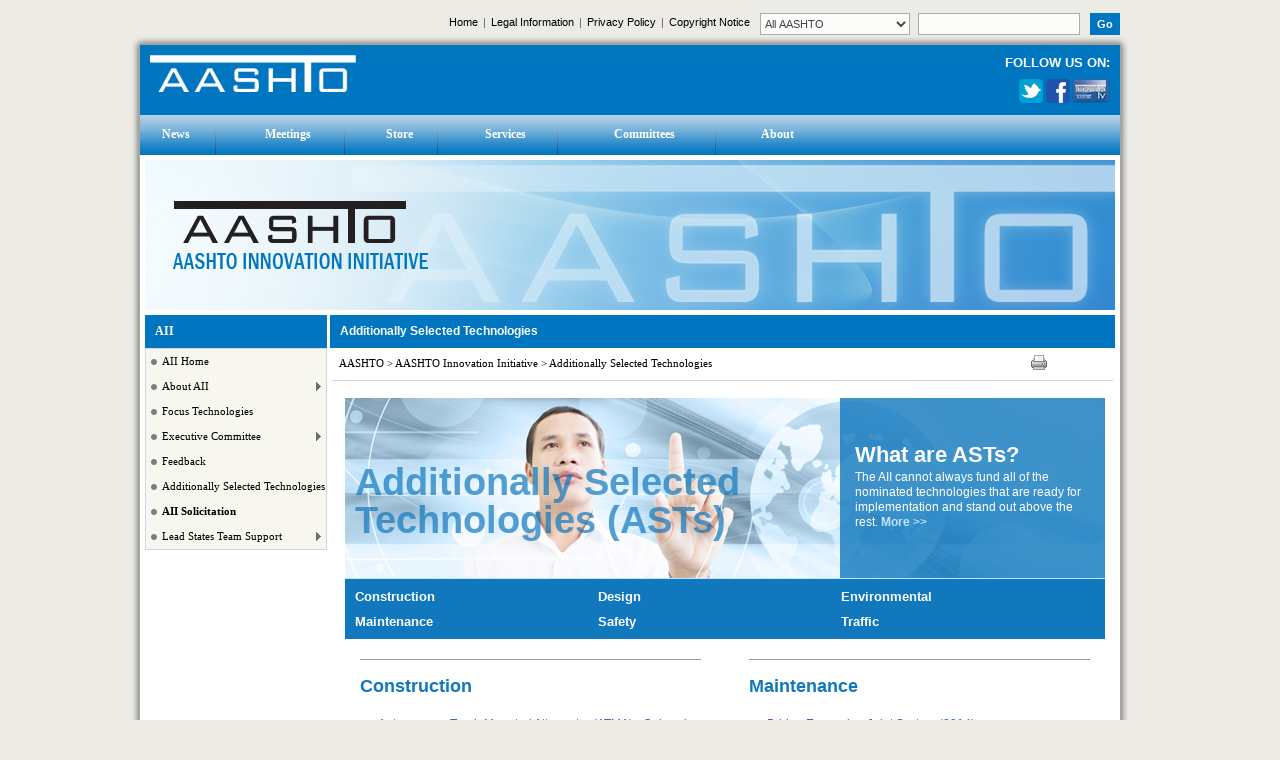

--- FILE ---
content_type: text/html; charset=utf-8
request_url: https://aii.transportation.org/Pages/AdditionalTechs.aspx
body_size: 31268
content:


<!DOCTYPE html PUBLIC "-//W3C//DTD XHTML 1.0 Strict//EN"
	"http://www.w3.org/TR/xhtml1/DTD/xhtml1-strict.dtd">
<html dir="ltr" lang="en-US">
    <head><meta content="width=device-width, initial-scale=1.0, maximum-scale=1.0, user-scalable=0" name="viewport" /><meta name="GENERATOR" content="Microsoft SharePoint" /><meta http-equiv="Content-type" content="text/html; charset=utf-8" /><meta http-equiv="X-UA-Compatible" content="IE=10"/><script type='text/javascript'>var _browserisFlight = true;</script><meta http-equiv="X-UA-Compatible" content="IE=10" /><meta name="msapplication-TileImage" content="/_layouts/15/images/SharePointMetroAppTile.png" /><meta name="msapplication-TileColor" content="#0072C6" />
        <!-- robots -->
        
        <!-- page title - overridden by asp:content on pages or page layouts -->
        <title>AASHTO - AASHTO Innovation Initiative - Additionally Selected Technologies</title>
        <!-- favicon -->
        <link rel="shortcut icon" href="/_layouts/15/images/AASHTOPublicFacing/AASHTO.ico" type="image/vnd.microsoft.icon" id="favicon" />
        <!-- start script -->
        
        <!-- css link -->
        <link id="CssRegistration1" rel="stylesheet" type="text/css" href="/Style%20Library/en-US/Themable/Core%20Styles/pagelayouts15.css"/>
<link id="CssLink-2658b0f1176140d6a1d40197e6f713a9" rel="stylesheet" type="text/css" href="/_layouts/15/1033/styles/Themable/corev15.css?rev=UP2nlZLed9gOy%2BMP38oz0A%3D%3DTAG0"/>
<link id="CssLink-13a90c5790a44575833beb44e2e781fe" rel="stylesheet" type="text/css" href="/_layouts/15/1033/styles/SuiteNav.css?rev=ye3FQIGeyxiJQJyTEsmBCA%3D%3DTAG0"/>
<style id="SPThemeHideForms" type="text/css">body {opacity:0 !important}</style>
        <!-- load SharePoint javascript -->
        <script type="text/javascript">// <![CDATA[ 

var g_SPOffSwitches={};
// ]]>
</script>
<script type="text/javascript" src="/_layouts/15/1033/initstrings.js?rev=94%2F8Pzbtowd6g2cd%2FsOoIg%3D%3DTAG0"></script>
<script type="text/javascript" src="/_layouts/15/init.js?rev=eqiUN2EN5Xn%2F2YyfuJQDtA%3D%3DTAG0"></script>
<script type="text/javascript" src="/_layouts/15/theming.js?rev=SuLUbbwTXcxFWOWLFUsOkw%3D%3DTAG0"></script>
<script type="text/javascript" src="/ScriptResource.axd?d=RHZ8O5olQ31ldK8yAV6vzzSR0DcxnYAmHtV7Tv2xhTB_vjBr6_xYQKdFq8mHhVTDSJPKZbhpu_Egid1ExJVr4Pt0exTMvj7HzqnVCsKZ8lXV6E_Gza6f0p0FZ0VskUinaSVRYnjRtJCEcSwP-tKhRDx5ZbE6McW-wyDM2E-JDWRevcpx9eEVrNcXRDEg--g00&amp;t=32e5dfca"></script>
<script type="text/javascript" src="/_layouts/15/blank.js?rev=OqEYlnomw4m5X%2FMg2wSuyA%3D%3DTAG0"></script>
<script type="text/javascript" src="/ScriptResource.axd?d=-hHQl7bc6196giTtmtrFVfRNoRefnQRYm7zN9M-G1S2Gf9nAC0B-M3HQtLS4-l32Ju72UZIL08LvF8V49vlmciibhzAtaw-j-zl-PkbcmHNFXU918gCLcKpOwmtl_LtnuuO1xke6woW0bZy9VNwCm4pwvhHrXa4_U81b3_rfe7zbW6nIW78aL9KDqQC02eEN0&amp;t=32e5dfca"></script>
<script type="text/javascript" src="/_layouts/15/suitenav.js?rev=VM%2FdyE40A0OgsmOI%2BIKIqQ%3D%3DTAG0"></script>
<script type="text/javascript">RegisterSod("require.js", "\u002f_layouts\u002f15\u002frequire.js?rev=bv3fWJhk0uFGpVwBxnZKNQ\u00253D\u00253DTAG0");</script>
<script type="text/javascript">RegisterSod("strings.js", "\u002f_layouts\u002f15\u002f1033\u002fstrings.js?rev=qTd5Iu3wkfWjQOhKADG18A\u00253D\u00253DTAG0");</script>
<script type="text/javascript">RegisterSod("sp.res.resx", "\u002f_layouts\u002f15\u002f1033\u002fsp.res.js?rev=FnWveYddVjlqQYS2ZBOOzA\u00253D\u00253DTAG0");</script>
<script type="text/javascript">RegisterSod("sp.runtime.js", "\u002f_layouts\u002f15\u002fsp.runtime.js?rev=ieBn\u00252FPr8FuV9095CsVXFdw\u00253D\u00253DTAG0");RegisterSodDep("sp.runtime.js", "sp.res.resx");</script>
<script type="text/javascript">RegisterSod("sp.js", "\u002f_layouts\u002f15\u002fsp.js?rev=Os4G339\u00252BEf5vdNuG9dSWtw\u00253D\u00253DTAG0");RegisterSodDep("sp.js", "sp.runtime.js");RegisterSodDep("sp.js", "sp.ui.dialog.js");RegisterSodDep("sp.js", "sp.res.resx");</script>
<script type="text/javascript">RegisterSod("sp.init.js", "\u002f_layouts\u002f15\u002fsp.init.js?rev=GcX1\u00252BQkwU9iewwepsza2Kw\u00253D\u00253DTAG0");</script>
<script type="text/javascript">RegisterSod("sp.ui.dialog.js", "\u002f_layouts\u002f15\u002fsp.ui.dialog.js?rev=d7y1SiSVwqLJzuIiMAukpg\u00253D\u00253DTAG0");RegisterSodDep("sp.ui.dialog.js", "sp.init.js");RegisterSodDep("sp.ui.dialog.js", "sp.res.resx");</script>
<script type="text/javascript">RegisterSod("core.js", "\u002f_layouts\u002f15\u002fcore.js?rev=OuK8lknoOD37VvjQyOsHrw\u00253D\u00253DTAG0");RegisterSodDep("core.js", "strings.js");</script>
<script type="text/javascript">RegisterSod("menu.js", "\u002f_layouts\u002f15\u002fmenu.js?rev=WMbI5XqdDKTzX20rarEQsQ\u00253D\u00253DTAG0");</script>
<script type="text/javascript">RegisterSod("mQuery.js", "\u002f_layouts\u002f15\u002fmquery.js?rev=wdHoEUjBno2g0ULGFwFjAg\u00253D\u00253DTAG0");</script>
<script type="text/javascript">RegisterSod("callout.js", "\u002f_layouts\u002f15\u002fcallout.js?rev=yFnKkBSYasfA2rW6krdVFQ\u00253D\u00253DTAG0");RegisterSodDep("callout.js", "strings.js");RegisterSodDep("callout.js", "mQuery.js");RegisterSodDep("callout.js", "core.js");</script>
<script type="text/javascript">RegisterSod("sp.core.js", "\u002f_layouts\u002f15\u002fsp.core.js?rev=LSKJVyPWTBdDAU6EL2A6kw\u00253D\u00253DTAG0");RegisterSodDep("sp.core.js", "strings.js");RegisterSodDep("sp.core.js", "sp.init.js");RegisterSodDep("sp.core.js", "core.js");</script>
<script type="text/javascript">RegisterSod("clienttemplates.js", "\u002f_layouts\u002f15\u002fclienttemplates.js?rev=oZO8iLnMIX278DJXZp9S4A\u00253D\u00253DTAG0");</script>
<script type="text/javascript">RegisterSod("sharing.js", "\u002f_layouts\u002f15\u002fsharing.js?rev=z7dWWrP\u00252FqzzxvtLQKR08Ww\u00253D\u00253DTAG0");RegisterSodDep("sharing.js", "strings.js");RegisterSodDep("sharing.js", "mQuery.js");RegisterSodDep("sharing.js", "clienttemplates.js");RegisterSodDep("sharing.js", "core.js");</script>
<script type="text/javascript">RegisterSod("suitelinks.js", "\u002f_layouts\u002f15\u002fsuitelinks.js?rev=hNe7S\u00252B4EVV83bzPy9U\u00252BEvQ\u00253D\u00253DTAG0");RegisterSodDep("suitelinks.js", "strings.js");RegisterSodDep("suitelinks.js", "core.js");</script>
<script type="text/javascript">RegisterSod("browserScript", "\u002f_layouts\u002f15\u002fie55up.js?rev=DI\u00252FQWWhap6s759k\u00252FklnF0g\u00253D\u00253DTAG0");RegisterSodDep("browserScript", "strings.js");</script>
<script type="text/javascript">RegisterSod("inplview", "\u002f_layouts\u002f15\u002finplview.js?rev=ecdG8BqIlGbfoftF0\u00252FIAZA\u00253D\u00253DTAG0");RegisterSodDep("inplview", "strings.js");RegisterSodDep("inplview", "core.js");RegisterSodDep("inplview", "clienttemplates.js");RegisterSodDep("inplview", "sp.js");</script>
<script type="text/javascript">RegisterSod("cui.js", "\u002f_layouts\u002f15\u002fcui.js?rev=ejf8nksDjeL2s1mvUvw77w\u00253D\u00253DTAG0");</script>
<script type="text/javascript">RegisterSod("ribbon", "\u002f_layouts\u002f15\u002fsp.ribbon.js?rev=wPDmc1LZubpR2Fgk01M8qw\u00253D\u00253DTAG0");RegisterSodDep("ribbon", "strings.js");RegisterSodDep("ribbon", "core.js");RegisterSodDep("ribbon", "sp.core.js");RegisterSodDep("ribbon", "sp.js");RegisterSodDep("ribbon", "cui.js");RegisterSodDep("ribbon", "sp.res.resx");RegisterSodDep("ribbon", "sp.runtime.js");RegisterSodDep("ribbon", "inplview");</script>
<script type="text/javascript">RegisterSod("WPAdderClass", "\u002f_layouts\u002f15\u002fwpadder.js?rev=cLi8ZAp2DVY4x\u00252BMDFIRWvQ\u00253D\u00253DTAG0");</script>
<link type="text/xml" rel="alternate" href="/_vti_bin/spsdisco.aspx" />
        <!-- additional page header place holder -->
        
            
	
	
	

            <link rel="canonical" href="https://aii.transportation.org:443/Pages/AdditionalTechs.aspx" />
            
        <link rel="stylesheet" href="/_layouts/15/styles/AASHTOPublicFacing/AASHTODefault.css" /><link type="text/css" href="/_layouts/15/Styles/AASHTOPublicFacing/JQDatePicker.css" rel="stylesheet" />
        <script type="text/javascript" src="/_layouts/15/1033/AASHTOPublicFacing/jquery-1.3.2.js"></script>
        <script type="text/javascript" src="/_layouts/15/1033/AASHTOPublicFacing/ui.datepicker.js"></script>

        <script language="javascript" type="text/javascript">
            function printStory() {
                var banner = document.getElementById('tblBanner').innerHTML;
                banner = banner.replace('width="100%"', 'width="690px"');
                banner = banner.replace('height=148', 'height="100px"');
                banner = banner.replace('height=150', 'height="105px"');
                banner = banner.replace('<A href="/">', '');
                banner = banner.replace('</A>', '');

                var content = document.getElementById('MSO_ContentTable').innerHTML;
                content = content.replace('<TD width=5></TD>', '');

                //var footer = document.getElementById('ctl00_tblFooter').innerHTML;

                var footer = "<table border='0' cellpadding='8' cellspacing='8' width='530' style='text-align:center'>" +
                    "<tr><td width='140' valign='top' align='right'>" +
                    "<img border=0 src='/_layouts/15/Images/AASHTOPublicFacing/aashto_logo.jpg' alt='AASHTO Logo'/></td>" +
                    "<td align='left' valign='top' width='430'>" +
                    "<table border='0' cellpadding='0' cellspacing='0' width='410'>" +
                    "<tr><td class='Footer'>" +
                    "&nbsp;&copy;&nbsp;American Association of State Highway and Transportation Officials." +
                    "</td></tr><tr><td class='Footer'>555 12<sup>th</sup> Street NW, Suite 1000, Washington, DC 20004" +
                    "</td></tr></table></td></tr></table>";

                var pwin = window.open('', '_blank', 'status=1,width=780,height=600,scrollbars=yes,menubar=yes,toolbar=yes,addressbar=no,location=no,resizable=no');

                if (pwin == null) {
                    alert("A Popup blocker may be preventing you from printing this page. Please disable your popup blocker or allow this site to open popups.");
                }
                else {
                    pwin.document.open();
                    pwin.document.write('<html>' +
                        '<head>' +
                        '<style type="text/css">body{overflow-x: hidden;color:#000000; }.ms-rtestate-field TABLE{border-collapse: collapse;font-size: 9pt;color: #000000;}</style>' +
                        '<link rel="stylesheet" type="text/css" href="http://&#39; + window.location.hostname + &#39;/Style%20Library/en-US/Core%20Styles/pageLayouts.css" />' +
                        '<link rel="stylesheet" type="text/css" href="/Style%20Library/en-US/Core%20Styles/pageLayouts.css" />' +
                        '<link rel="stylesheet" href="http://&#39; + window.location.hostname + &#39;/_layouts/1033/styles/corev4.css" />' +
                        '<link rel="stylesheet" href="http://&#39; + window.location.hostname + &#39;/_layouts/15/styles/AASHTOPublicFacing/AASHTOCore.css" />' +
                        '<link rel="stylesheet" href="/_layouts/15/styles/AASHTOPublicFacing/AASHTOCore.css" />' +
                        '<link rel="stylesheet" href="http://&#39; + window.location.hostname + &#39;/_layouts/15/styles/AASHTOPublicFacing/style.css" />' +
                        '<link rel="stylesheet" href="/_layouts/15/styles/AASHTOPublicFacing/style.css" />' +
                        '<link rel="stylesheet" href="/_layouts/15/1033/styles/corev15.css" />' +
                        '<link rel="stylesheet" href="/_layouts/15/styles/AASHTOPublicFacing/AASHTODefault.css" />' +
                        '</head><body style="background-color: #fff !important;">' +
                        '<table cellpadding=10 cellspacing=10 style="width:670px">' + banner +
                        '</table>' +
                        '<table cellpadding=10 cellspacing=10 width="670px">' + content +
                        '</table>' +
                        '<table cellpadding=10 cellspacing=10 width="670px">' +
                        '<tr><td align="center">' + footer + '</td></tr>' +
                        '</table>' +
                        '</body></html>');
                    pwin.document.close();

                    //setTimeout(function() { pwin.close(); }, 1000);
                }
            }
        </script>
    <style type="text/css">
	.s4-skipribbonshortcut { display:none; }
	.ctl00_TopMenuControl1_uwmTopMenu_0 { background-color:white;visibility:hidden;display:none;position:absolute;left:0px;top:0px; }
	.ctl00_TopMenuControl1_uwmTopMenu_1 { text-decoration:none; }
	.ctl00_TopMenuControl1_uwmTopMenu_2 { width:700px; }
	.ctl00_TopMenuControl1_uwmTopMenu_3 { color:White;border-style:none; }
	.ctl00_TopMenuControl1_uwmTopMenu_4 {  }
	.ctl00_TopMenuControl1_uwmTopMenu_5 { border-style:none; }
	.ctl00_TopMenuControl1_uwmTopMenu_6 {  }
	.ctl00_TopMenuControl1_uwmTopMenu_7 {  }
	.ctl00_TopMenuControl1_uwmTopMenu_8 {  }
	.ctl00_TopMenuControl1_uwmTopMenu_9 { border-width:0px; }
	.ctl00_TopMenuControl1_uwmTopMenu_10 { border-style:none; }
	.ctl00_TopMenuControl1_uwmTopMenu_11 {  }
	.ctl00_ContentMenuControl1_ctl00_uwmContentMenu_0 { background-color:white;visibility:hidden;display:none;position:absolute;left:0px;top:0px; }
	.ctl00_ContentMenuControl1_ctl00_uwmContentMenu_1 { text-decoration:none; }
	.ctl00_ContentMenuControl1_ctl00_uwmContentMenu_2 { width:180px; }
	.ctl00_ContentMenuControl1_ctl00_uwmContentMenu_3 { border-style:none; }
	.ctl00_ContentMenuControl1_ctl00_uwmContentMenu_4 { padding:0px 0px 0px 0px; }
	.ctl00_ContentMenuControl1_ctl00_uwmContentMenu_5 { border-style:none; }
	.ctl00_ContentMenuControl1_ctl00_uwmContentMenu_6 {  }
	.ctl00_ContentMenuControl1_ctl00_uwmContentMenu_7 { padding:0px 0px 0px 0px; }
	.ctl00_ContentMenuControl1_ctl00_uwmContentMenu_8 { border-style:none; }
	.ctl00_ContentMenuControl1_ctl00_uwmContentMenu_9 {  }
	.ctl00_ContentMenuControl1_ctl00_uwmContentMenu_10 { border-style:none; }
	.ctl00_ContentMenuControl1_ctl00_uwmContentMenu_11 {  }

</style></head>
    <body>
        

<!--googleoff: all-->
<div id="ctl00_GoogleTagManagerControl_divGTM"></div>
<!--googleon: all-->


        <!-- hides the ribbon from annonymous users -->
        
                <style type="text/css">
                    #suiteBarDelta {
                        display: none !important;
                    }

                    #s4-ribbonrow {
                        display: none !important;
                    }

                    #contentRow {
                        padding-top: 0px !important;
                    }
                </style>
            

        <div id="imgPrefetch" style="display:none">
<img src="/_layouts/15/images/AASHTOPublicFacing/AASHTO.ico?rev=43" />
<img src="/_layouts/15/images/spcommon.png?rev=43" />
</div>

        <noscript><div class='noindex'>You may be trying to access this site from a secured browser on the server. Please enable scripts and reload this page.</div></noscript>
        
        <form method="post" action="./AdditionalTechs.aspx" onsubmit="javascript:return WebForm_OnSubmit();" id="aspnetForm">
<div class="aspNetHidden">
<input type="hidden" name="_wpcmWpid" id="_wpcmWpid" value="" />
<input type="hidden" name="wpcmVal" id="wpcmVal" value="" />
<input type="hidden" name="MSOWebPartPage_PostbackSource" id="MSOWebPartPage_PostbackSource" value="" />
<input type="hidden" name="MSOTlPn_SelectedWpId" id="MSOTlPn_SelectedWpId" value="" />
<input type="hidden" name="MSOTlPn_View" id="MSOTlPn_View" value="0" />
<input type="hidden" name="MSOTlPn_ShowSettings" id="MSOTlPn_ShowSettings" value="False" />
<input type="hidden" name="MSOGallery_SelectedLibrary" id="MSOGallery_SelectedLibrary" value="" />
<input type="hidden" name="MSOGallery_FilterString" id="MSOGallery_FilterString" value="" />
<input type="hidden" name="MSOTlPn_Button" id="MSOTlPn_Button" value="none" />
<input type="hidden" name="__EVENTTARGET" id="__EVENTTARGET" value="" />
<input type="hidden" name="__EVENTARGUMENT" id="__EVENTARGUMENT" value="" />
<input type="hidden" name="__REQUESTDIGEST" id="__REQUESTDIGEST" value="noDigest" />
<input type="hidden" name="MSOSPWebPartManager_DisplayModeName" id="MSOSPWebPartManager_DisplayModeName" value="Browse" />
<input type="hidden" name="MSOSPWebPartManager_ExitingDesignMode" id="MSOSPWebPartManager_ExitingDesignMode" value="false" />
<input type="hidden" name="MSOWebPartPage_Shared" id="MSOWebPartPage_Shared" value="" />
<input type="hidden" name="MSOLayout_LayoutChanges" id="MSOLayout_LayoutChanges" value="" />
<input type="hidden" name="MSOLayout_InDesignMode" id="MSOLayout_InDesignMode" value="" />
<input type="hidden" name="_wpSelected" id="_wpSelected" value="" />
<input type="hidden" name="_wzSelected" id="_wzSelected" value="" />
<input type="hidden" name="MSOSPWebPartManager_OldDisplayModeName" id="MSOSPWebPartManager_OldDisplayModeName" value="Browse" />
<input type="hidden" name="MSOSPWebPartManager_StartWebPartEditingName" id="MSOSPWebPartManager_StartWebPartEditingName" value="false" />
<input type="hidden" name="MSOSPWebPartManager_EndWebPartEditing" id="MSOSPWebPartManager_EndWebPartEditing" value="false" />
<input type="hidden" name="_maintainWorkspaceScrollPosition" id="_maintainWorkspaceScrollPosition" value="0" />
<input type="hidden" name="__VIEWSTATE" id="__VIEWSTATE" value="/[base64]" />
</div>

<script type="text/javascript">
//<![CDATA[
var theForm = document.forms['aspnetForm'];
if (!theForm) {
    theForm = document.aspnetForm;
}
function __doPostBack(eventTarget, eventArgument) {
    if (!theForm.onsubmit || (theForm.onsubmit() != false)) {
        theForm.__EVENTTARGET.value = eventTarget;
        theForm.__EVENTARGUMENT.value = eventArgument;
        theForm.submit();
    }
}
//]]>
</script>


<script src="/WebResource.axd?d=XM7l8W__EPD9CGmB2dcluNXryCxCf03q2FgWOfDk9g6K9Adl3Priqx64tvLHqPvyjXGRSXtFqv-oYx9eTG0HoDqW_HmYQUGGcGHMhm8Nvv41&amp;t=638901627720898773" type="text/javascript"></script>


<script type="text/javascript">
//<![CDATA[
var MSOWebPartPageFormName = 'aspnetForm';
var g_presenceEnabled = true;
var g_wsaEnabled = false;

var g_correlationId = '4f3ef1a1-3fd6-c048-f1f1-abfc9f92932e';
var g_wsaQoSEnabled = false;
var g_wsaQoSDataPoints = [];
var g_wsaRUMEnabled = false;
var g_wsaLCID = 1033;
var g_wsaListTemplateId = 850;
var g_wsaSiteTemplateId = 'CMSPUBLISHING#0';
var _spPageContextInfo={"webServerRelativeUrl":"/","webAbsoluteUrl":"https://aii.transportation.org","viewId":"","listId":"{bf014cfb-139f-4081-af43-8db56be50a72}","listPermsMask":{"High":0,"Low":200769},"listUrl":"/Pages","listTitle":"Pages","listBaseTemplate":850,"viewOnlyExperienceEnabled":false,"blockDownloadsExperienceEnabled":false,"idleSessionSignOutEnabled":false,"cdnPrefix":"","siteAbsoluteUrl":"https://aii.transportation.org","siteId":"{c5aee9c8-99ff-4c9e-afe5-d2ad035940f0}","showNGSCDialogForSyncOnTS":false,"supportPoundStorePath":true,"supportPercentStorePath":true,"siteSubscriptionId":null,"CustomMarkupInCalculatedFieldDisabled":true,"AllowCustomMarkupInCalculatedField":false,"isSPO":false,"farmLabel":null,"serverRequestPath":"/Pages/AdditionalTechs.aspx","layoutsUrl":"_layouts/15","webId":"{788af509-8366-484a-a651-e704719a17f4}","webTitle":"AASHTO Innovation Initiative","webTemplate":"39","webTemplateConfiguration":"CMSPUBLISHING#0","webDescription":"","tenantAppVersion":"0","isAppWeb":false,"webLogoUrl":"_layouts/15/images/siteicon.png","webLanguage":1033,"currentLanguage":1033,"currentUICultureName":"en-US","currentCultureName":"en-US","currentCultureLCID":1033,"env":null,"nid":0,"fid":0,"serverTime":"2026-01-27T23:09:31.4262464Z","siteClientTag":"10$$16.0.10417.20037","crossDomainPhotosEnabled":false,"openInClient":false,"Has2019Era":true,"webUIVersion":15,"webPermMasks":{"High":0,"Low":200769},"pageListId":"{bf014cfb-139f-4081-af43-8db56be50a72}","pageItemId":35,"pagePermsMask":{"High":0,"Low":200769},"pagePersonalizationScope":1,"userEmail":"","userId":0,"userLoginName":null,"userDisplayName":null,"isAnonymousUser":true,"isAnonymousGuestUser":false,"isEmailAuthenticationGuestUser":false,"isExternalGuestUser":false,"systemUserKey":null,"alertsEnabled":true,"siteServerRelativeUrl":"/","allowSilverlightPrompt":"True","themeCacheToken":"/::3:","themedCssFolderUrl":null,"themedImageFileNames":null,"modernThemingEnabled":true,"isSiteAdmin":false,"ExpFeatures":[480216468,1884350801,1158731092,62197791,538521105,335811073,4194306,34614301,268500996,-1946025984,28445328,-2147475455,134291456,65536,288,950272,1282,808326148,134217873,0,0,-1073217536,545285252,18350656,-467402752,6291457,-2147483644,1074794496,-1728053184,1845537108,622628,4102,0,0,0,0,0,0,0,0,0,0,0,0,0,0,0],"killSwitches":{},"InternalValidAuthorities":["knowledge.transportation.org","library.transportation.org","sp.rppm.transportation.org","archive-dailyupdate.transportation.org","intranet.transportation.org","tracmodules.transportation.org","portal.aashtoware.org","portal.transportation.org","authoring.transportation.org","sp-www.transportation.org"],"CorrelationId":"4f3ef1a1-3fd6-c048-f1f1-abfc9f92932e","hasManageWebPermissions":false,"isNoScriptEnabled":false,"groupId":null,"groupHasHomepage":true,"groupHasQuickLaunchConversationsLink":false,"departmentId":null,"hubSiteId":null,"hasPendingWebTemplateExtension":false,"isHubSite":false,"isWebWelcomePage":false,"siteClassification":"","hideSyncButtonOnODB":false,"showNGSCDialogForSyncOnODB":false,"sitePagesEnabled":false,"sitePagesFeatureVersion":0,"DesignPackageId":"00000000-0000-0000-0000-000000000000","groupType":null,"groupColor":"#eb0e3e","siteColor":"#eb0e3e","headerEmphasis":0,"navigationInfo":null,"guestsEnabled":false,"MenuData":{"SignInUrl":"/_layouts/15/Authenticate.aspx?Source=%2FPages%2FAdditionalTechs%2Easpx"},"RecycleBinItemCount":-1,"PublishingFeatureOn":true,"PreviewFeaturesEnabled":false,"disableAppViews":false,"disableFlows":false,"serverRedirectedUrl":null,"formDigestValue":"0x502A560E688984692A69566850CDD272A24CFB4AEEB00AC07442AC89B35AB2929DEF47DF15B569D98942A11C805658DE268EC3C44D7DCF1F148E4DD5F2696D9B,27 Jan 2026 23:09:31 -0000","maximumFileSize":10240,"formDigestTimeoutSeconds":1800,"canUserCreateMicrosoftForm":false,"canUserCreateVisioDrawing":true,"readOnlyState":null,"isTenantDevSite":false,"preferUserTimeZone":false,"userTimeZoneData":null,"userTime24":false,"userFirstDayOfWeek":null,"webTimeZoneData":null,"webTime24":false,"webFirstDayOfWeek":null,"isSelfServiceSiteCreationEnabled":null,"alternateWebAppHost":"","aadTenantId":"","aadUserId":"","aadInstanceUrl":"","msGraphEndpointUrl":"https://","allowInfectedDownload":true};_spPageContextInfo.updateFormDigestPageLoaded=new Date();_spPageContextInfo.clientServerTimeDelta=new Date(_spPageContextInfo.serverTime)-new Date();if(typeof(define)=='function'){define('SPPageContextInfo',[],function(){return _spPageContextInfo;});}var L_Menu_BaseUrl="";
var L_Menu_LCID="1033";
var L_Menu_SiteTheme="null";
document.onreadystatechange=fnRemoveAllStatus; function fnRemoveAllStatus(){removeAllStatus(true)};Flighting.ExpFeatures = [480216468,1884350801,1158731092,62197791,538521105,335811073,4194306,34614301,268500996,-1946025984,28445328,-2147475455,134291456,65536,288,950272,1282,808326148,134217873,0,0,-1073217536,545285252,18350656,-467402752,6291457,-2147483644,1074794496,-1728053184,1845537108,622628,4102,0,0,0,0,0,0,0,0,0,0,0,0,0,0,0];var _spWebPartComponents = new Object();//]]>
</script>

<script src="/ScriptResource.axd?d=y0xfQVohtONBekHZZ9ET5iv2EGD0C7yQFKawciel-ti4qdurbIpHnvtcJZ9B2bgu8JFx8cLFN4lCKiJ2TObyjf6CbWQMtznRE8o8tcs1fV4KN1BHs_7FQIYGNcCts9-XDynvQdY8wINR0h0xJZY2AQ2&amp;t=ffffffffe6692900" type="text/javascript"></script>
<script src="/_layouts/15/blank.js?rev=OqEYlnomw4m5X%2FMg2wSuyA%3D%3DTAG0" type="text/javascript"></script>
<script type="text/javascript">
//<![CDATA[
window.SPThemeUtils && SPThemeUtils.RegisterCssReferences([{"Url":"\u002fStyle Library\u002fen-US\u002fThemable\u002fCore Styles\u002fpagelayouts15.css","OriginalUrl":"\u002fStyle Library\u002fen-US\u002fThemable\u002fCore Styles\u002fpagelayouts15.css","Id":"CssRegistration1","ConditionalExpression":"","After":"","RevealToNonIE":"false"},{"Url":"\u002f_layouts\u002f15\u002f1033\u002fstyles\u002fThemable\u002fcorev15.css?rev=UP2nlZLed9gOy\u00252BMP38oz0A\u00253D\u00253DTAG0","OriginalUrl":"\u002f_layouts\u002f15\u002f1033\u002fstyles\u002fThemable\u002fcorev15.css?rev=UP2nlZLed9gOy\u00252BMP38oz0A\u00253D\u00253DTAG0","Id":"CssLink-2658b0f1176140d6a1d40197e6f713a9","ConditionalExpression":"","After":"","RevealToNonIE":"false"},{"Url":"\u002f_layouts\u002f15\u002f1033\u002fstyles\u002fSuiteNav.css?rev=ye3FQIGeyxiJQJyTEsmBCA\u00253D\u00253DTAG0","OriginalUrl":"\u002f_layouts\u002f15\u002f1033\u002fstyles\u002fSuiteNav.css?rev=ye3FQIGeyxiJQJyTEsmBCA\u00253D\u00253DTAG0","Id":"CssLink-13a90c5790a44575833beb44e2e781fe","ConditionalExpression":"","After":"","RevealToNonIE":"false"}]);
if (typeof(DeferWebFormInitCallback) == 'function') DeferWebFormInitCallback();function WebForm_OnSubmit() {
UpdateFormDigest('\u002f', 1440000);
                    var workspaceElem = GetCachedElement("s4-workspace");
                    if (workspaceElem != null)
                    {
                        var scrollElem = GetCachedElement("_maintainWorkspaceScrollPosition");
                        if (scrollElem != null)
                        {
                            scrollElem.value = workspaceElem.scrollTop;
                        }
                    };
                if (typeof(_spFormOnSubmitWrapper) != 'undefined') {return _spFormOnSubmitWrapper();} else {return true;};
return true;
}
//]]>
</script>

<div class="aspNetHidden">

	<input type="hidden" name="__VIEWSTATEGENERATOR" id="__VIEWSTATEGENERATOR" value="BCF8A6B6" />
	<input type="hidden" name="__SCROLLPOSITIONX" id="__SCROLLPOSITIONX" value="0" />
	<input type="hidden" name="__SCROLLPOSITIONY" id="__SCROLLPOSITIONY" value="0" />
	<input type="hidden" name="__EVENTVALIDATION" id="__EVENTVALIDATION" value="/wEdAAU8cL2FaMot5DdlXeWYn51yyPdXbIQ5yDBSpbbn1p0FFbg1G3MJH3scmp3tpdfrbtsuZDHgE/Xu7cVnEzS+ptDUlIWYUBxgs7uwdib+WmO3clx41rapNKbndL+bVxddxQjGi6hjpVpx//3afVkUVywY" />
</div>
            <script type="text/javascript"> var submitHook = function () { return false; }; theForm._spOldSubmit = theForm.submit; theForm.submit = function () { if (!submitHook()) { this._spOldSubmit(); } }; </script>
            <span id="DeltaSPWebPartManager">
                
            </span>
            <script type="text/javascript">
//<![CDATA[
Sys.WebForms.PageRequestManager._initialize('ctl00$ScriptManager', 'aspnetForm', ['fctl00$WebPartAdderUpdatePanel',''], [], ['ctl00$WebPartAdder',''], 90, 'ctl00');
//]]>
</script>

            <span id="DeltaDelegateControls">
                
                
            </span>
            <div id="TurnOnAccessibility" style="display: none" class="s4-notdlg noindex">
                <a id="linkTurnOnAcc" title="Turn on more accessible mode" href="#" class="ms-accessible ms-acc-button" onclick="SetIsAccessibilityFeatureEnabled(true);UpdateAccessibilityUI();document.getElementById('linkTurnOffAcc').focus();return false;">
                    Turn on more accessible mode</a>
            </div>
            <div id="TurnOffAccessibility" style="display: none" class="s4-notdlg noindex">
                <a id="linkTurnOffAcc" title="Turn off more accessible mode" href="#" class="ms-accessible ms-acc-button" onclick="SetIsAccessibilityFeatureEnabled(false);UpdateAccessibilityUI();document.getElementById('linkTurnOnAcc').focus();return false;">
                    Turn off more accessible mode</a>
            </div>
            <div class="s4-notdlg s4-skipribbonshortcut noindex">
                <a href="javascript:;" title="Skip Ribbon Commands" onclick="document.getElementById('startNavigation').focus();" class="ms-accessible ms-acc-button" accesskey="Y">
                    Skip Ribbon Commands</a>
            </div>
            <div class="s4-notdlg noindex">
                <a href="javascript:;" title="Skip to main content" onclick="document.getElementById('mainContent').focus();" class="ms-accessible ms-acc-button">
                    Skip to main content</a>
            </div>
            <div id="TurnOffAnimation" style="display: none;" class="s4-notdlg noindex">
                <a id="linkTurnOffAnimation" title="Turn off Animations" href="#" class="ms-accessible ms-acc-button" onclick="ToggleAnimationStatus();return false;">
                    Turn off Animations</a>
            </div>
            <div id="TurnOnAnimation" style="display: none;" class="s4-notdlg noindex">
                <a id="linkTurnOnAnimation" title="Turn on Animations" href="#" class="ms-accessible ms-acc-button" onclick="ToggleAnimationStatus();return false;">
                    Turn on Animations</a>
            </div>
            <a id="HiddenAnchor" href="javascript:;" style="display: none;"></a>
            <div id="suiteBarDelta" class="ms-dialogHidden ms-fullWidth noindex">
	
                <div id="suiteMenuData" class="ms-hide">
                    


                    <span class="ms-siteactions-root" id="siteactiontd">
                        
                    </span>
                </div>
                <script type="text/javascript">// <![CDATA[ 


                    var g_navBarHelpDefaultKey = "HelpHome";
                // ]]>
</script>
                <div id="suiteBarTop" class="ms-fullWidth ms-TopBarBackground-bgColor" style="height:50px; position:relative;">

	</div><div class="wf-family-o365 o365wf" style="display:none">

	</div>
            
</div>
            <div id="ms-hcTest"></div>
            <div id="s4-ribbonrow">
                <div id="globalNavBox" class="noindex">
                    <div id="ribbonBox">
                        <div id="s4-ribboncont">
                            <div id="DeltaSPRibbon">
	
                                

                                <div class='ms-cui-ribbonTopBars'><div class='ms-cui-topBar1'></div><div class='ms-cui-topBar2'><div id='RibbonContainer-TabRowLeft' class='ms-cui-TabRowLeft ms-core-defaultFont ms-dialogHidden'>
                                    </div></div></div>
                            
</div>
                        </div>
                        <span id="DeltaSPNavigation">
                            
                                <span id="ctl00_SPNavigation_ctl00_publishingRibbon"></span>

                            
                        </span>
                    </div>
                    <div id="DeltaWebPartAdderUpdatePanelContainer" class="ms-core-webpartadder">
	
                        <div id="WebPartAdderUpdatePanelContainer">
                            <div id="ctl00_WebPartAdderUpdatePanel">
		
                                    <span id="ctl00_WebPartAdder"></span>
                                
	</div>
                        </div>
                    
</div>
                </div>
            </div>
            <div id="s4-workspace" class="ms-core-overlay">
                <div id="s4-bodyContainer">
                    <div id="contentRow">
                        <div id="contentBox" aria-live="polite" aria-relevant="all" role="main" class="contentBox">
                            <div id="notificationArea" class="ms-notif-box"></div>
                            <div id="DeltaPageStatusBar">
	
                                <div id="pageStatusBar"></div>
                            
</div>

                            <!-- start main content area -->
                            <div id="wrapper">
                                <div id="DeltaPlaceHolderMain">
	
                                    <a id="mainContent" name="mainContent" tabindex="-1"></a>
                                    <div class='s4-ba'>
                                        <div class='ms-bodyareacell'>
                                            <div class="divMain">
                                                <div class="topheader">
                                                    <div class="divsearch">
                                                        <div id="ctl00_SearchControl1_pnlSearch" onkeypress="javascript:return WebForm_FireDefaultButton(event, &#39;ctl00_SearchControl1_btnSearch&#39;)">
		
    <script type="text/javascript">
    <!--
    /*var pageRef = window.location.href;
    pageRef = pageRef.toLowerCase();
    if (pageRef.includes("www.transportation.org/pages/default.aspx")) {
        window.location = "http://www.transportation.org";
    }*/
    //-->
    </script>

    <script type="text/javascript">

        function Redirect() {

        }

        function Search() {

            var txtSearchID = 'ctl00_SearchControl1_txtSearch';

            //        if (document.getElementById(txtSearchID).value == "") {

            //            alert("Please enter a search term.");
            //        }
            //        else {
            var ddlID = 'ctl00_SearchControl1_ddlSearch';
            var ddlSearch = document.getElementById(ddlID);
            var ddlSearchVal = ddlSearch.options[ddlSearch.selectedIndex].value;
            var ddlSearchText = ddlSearch.options[ddlSearch.selectedIndex].text;

            if (document.getElementById(txtSearchID).value.length > 0) {
                var searchURL = "https://search.transportation.org/search?q=" + document.getElementById(txtSearchID).value + "&site=" + ddlSearchVal;

                location.href = searchURL;

            }
            //}
        }



    </script>

    
    <!--googleoff: all-->
    <table id="ctl00_SearchControl1_tblsearch" border="0" cellpadding="0" cellspacing="0" width="100%" style="padding-top:0px;">
			<tr>
				<td style="width: 220px; padding-left: 10px;" align="left">
                <span id="ctl00_SearchControl1_lblCurrentDate" class="currentdate"></span>
            </td>
				<td valign="middle" class="tophomenav">
                <a href='https://transportation.org/' target="_blank">Home</a>|<a href='https://transportation.org/legal-information/' target="_blank">Legal Information</a>|<a href='https://transportation.org/privacy-policy/' target="_blank">Privacy Policy</a>|<a href='https://transportation.org/copyright-notice/' target="_blank">Copyright Notice</a>
            </td>
				<td valign="bottom" style="width: 150px; padding-left: 5px;">
                <select name="ctl00$SearchControl1$ddlSearch" id="ctl00_SearchControl1_ddlSearch" class="dropdownsearch">
					<option value="all">All AASHTO</option>
					<option value="aashto_store">AASHTO Store</option>

				</select>
            </td>
				<td valign="bottom" style="padding-left: 8px; width: 150px;">
                <input name="ctl00$SearchControl1$txtSearch" type="text" id="ctl00_SearchControl1_txtSearch" title="Enter search words" class="searchtextbox" style="height:16px;" />
            </td>
				<td valign="middle" style="padding-top: 3px; width: 25px;">
                <input type="submit" name="ctl00$SearchControl1$btnSearch" value="Go" onclick="javascript:Search();return false;WebForm_DoPostBackWithOptions(new WebForm_PostBackOptions(&quot;ctl00$SearchControl1$btnSearch&quot;, &quot;&quot;, true, &quot;&quot;, &quot;&quot;, false, false))" id="ctl00_SearchControl1_btnSearch" class="btnGo" style="width:25px;" />
            </td>
			</tr>
		</table>
		
    <!--googleon: all-->

	</div>

                                                    </div>
                                                </div>
                                                <div class="mainbody">
                                                    <div class="bodytop">
                                                        

            <div class="bodytop">
                <a href="https://transportation.org" target="_blank">
                                    <div class="headerlogo">
                                    </div></a>
                <div class="socialicons">
                    <div class="iconinfo">
                        FOLLOW US ON:</div>
                    <div class="sociallinks">
                        <ul>
                            <li><a target="_blank" href="http://twitter.com/aashtospeaks">
                                <img class="imagenoborder" src="/_layouts/15/images/AASHTOPublicFacing/AASHTOLogin/aashto_icon_twitter.png"
                                    alt="twitter" width="24px" height="24px" />
                            </a></li>
                            <li style="padding-left: 1.5px;"><a target="_blank" href="http://www.facebook.com/?ref=home#!/pages/Washington-DC/American-Association-of-State-Highway-and-Transportation-Officials-AASHTO/35722831748">
                                <img class="imagenoborder" src="/_layouts/15/images/AASHTOPublicFacing/AASHTOLogin/aashto_icon_facebook.png" alt="Facebook"
                                    width="24px" height="24px" /></a> </li>
                            <li><a target="_blank" href="http://www.transportationtv.org/">
                                <img class="imagenoborder" src="/_layouts/15/images/AASHTOPublicFacing/AASHTOLogin/aashto_icon_aashto_tv.png"
                                    alt="AASHTO TV" width="38px" height="24px" />
                            </a></li>
                        </ul>
                    </div>
                </div>
            </div>



                                                    </div>
                                                </div>
                                                <div class="menubar">
                                                    <!--Top menu control-->
                                                    
<div class="divtopmenu">
    <a href="#ctl00_TopMenuControl1_uwmTopMenu_SkipLink"><img alt="Skip Navigation Links" src="/WebResource.axd?d=lwaKzsCWTFJ_3V8gsPF5ViOssOq4ZdWIXITy2_UPeTF4Pm1t44oweMYsfgdaPHaAjBz8tK-uwj2RxYQ-bCeZo-hRwVqV85nAuBgD6T0Ctoc1&amp;t=638901627720898773" width="0" height="0" style="border-width:0px;" /></a><table id="ctl00_TopMenuControl1_uwmTopMenu" class="topmenuControl ctl00_TopMenuControl1_uwmTopMenu_2" cellpadding="0" cellspacing="0" border="0">
		<tr>
			<td onmouseover="Menu_HoverStatic(this)" onmouseout="Menu_Unhover(this)" onkeyup="Menu_Key(event)" id="ctl00_TopMenuControl1_uwmTopMenun0"><table class="Headerstatic ctl00_TopMenuControl1_uwmTopMenu_4" cellpadding="0" cellspacing="0" border="0" width="100%">
				<tr>
					<td style="white-space:nowrap;"><a class="ctl00_TopMenuControl1_uwmTopMenu_1 Headerstatic ctl00_TopMenuControl1_uwmTopMenu_3" href="https://transportation.org/news/" style="border-style:none;font-size:1em;">News</a></td>
				</tr>
			</table></td><td style="width:3px;"></td><td id="ctl00_TopMenuControl1_uwmTopMenun1"><table class="Headerstatic ctl00_TopMenuControl1_uwmTopMenu_4" cellpadding="0" cellspacing="0" border="0" width="100%">
				<tr>
					<td style="white-space:nowrap;"><a class="ctl00_TopMenuControl1_uwmTopMenu_1 Headerstatic ctl00_TopMenuControl1_uwmTopMenu_3" disabled="true" style="border-style:none;font-size:1em;"><div class="MenuSeparator" > </div></a></td>
				</tr>
			</table></td><td style="width:3px;"></td><td onmouseover="Menu_HoverStatic(this)" onmouseout="Menu_Unhover(this)" onkeyup="Menu_Key(event)" id="ctl00_TopMenuControl1_uwmTopMenun2"><table class="Headerstatic ctl00_TopMenuControl1_uwmTopMenu_4" cellpadding="0" cellspacing="0" border="0" width="100%">
				<tr>
					<td style="white-space:nowrap;"><a class="ctl00_TopMenuControl1_uwmTopMenu_1 Headerstatic ctl00_TopMenuControl1_uwmTopMenu_3" href="https://transportation.org/meetings/" style="border-style:none;font-size:1em;">Meetings</a></td>
				</tr>
			</table></td><td style="width:3px;"></td><td id="ctl00_TopMenuControl1_uwmTopMenun3"><table class="Headerstatic ctl00_TopMenuControl1_uwmTopMenu_4" cellpadding="0" cellspacing="0" border="0" width="100%">
				<tr>
					<td style="white-space:nowrap;"><a class="ctl00_TopMenuControl1_uwmTopMenu_1 Headerstatic ctl00_TopMenuControl1_uwmTopMenu_3" disabled="true" style="border-style:none;font-size:1em;"><div class="MenuSeparator" > </div></a></td>
				</tr>
			</table></td><td style="width:3px;"></td><td onmouseover="Menu_HoverStatic(this)" onmouseout="Menu_Unhover(this)" onkeyup="Menu_Key(event)" id="ctl00_TopMenuControl1_uwmTopMenun4"><table class="Headerstatic ctl00_TopMenuControl1_uwmTopMenu_4" cellpadding="0" cellspacing="0" border="0" width="100%">
				<tr>
					<td style="white-space:nowrap;"><a class="ctl00_TopMenuControl1_uwmTopMenu_1 Headerstatic ctl00_TopMenuControl1_uwmTopMenu_3" href="https://transportation.org/store/" style="border-style:none;font-size:1em;">Store</a></td>
				</tr>
			</table></td><td style="width:3px;"></td><td id="ctl00_TopMenuControl1_uwmTopMenun5"><table class="Headerstatic ctl00_TopMenuControl1_uwmTopMenu_4" cellpadding="0" cellspacing="0" border="0" width="100%">
				<tr>
					<td style="white-space:nowrap;"><a class="ctl00_TopMenuControl1_uwmTopMenu_1 Headerstatic ctl00_TopMenuControl1_uwmTopMenu_3" disabled="true" style="border-style:none;font-size:1em;"><div class="MenuSeparator" > </div></a></td>
				</tr>
			</table></td><td style="width:3px;"></td><td onmouseover="Menu_HoverStatic(this)" onmouseout="Menu_Unhover(this)" onkeyup="Menu_Key(event)" id="ctl00_TopMenuControl1_uwmTopMenun6"><table class="Headerstatic ctl00_TopMenuControl1_uwmTopMenu_4" cellpadding="0" cellspacing="0" border="0" width="100%">
				<tr>
					<td style="white-space:nowrap;"><a class="ctl00_TopMenuControl1_uwmTopMenu_1 Headerstatic ctl00_TopMenuControl1_uwmTopMenu_3" href="https://transportation.org/services/" style="border-style:none;font-size:1em;">Services</a></td>
				</tr>
			</table></td><td style="width:3px;"></td><td id="ctl00_TopMenuControl1_uwmTopMenun7"><table class="Headerstatic ctl00_TopMenuControl1_uwmTopMenu_4" cellpadding="0" cellspacing="0" border="0" width="100%">
				<tr>
					<td style="white-space:nowrap;"><a class="ctl00_TopMenuControl1_uwmTopMenu_1 Headerstatic ctl00_TopMenuControl1_uwmTopMenu_3" disabled="true" style="border-style:none;font-size:1em;"><div class="MenuSeparator" > </div></a></td>
				</tr>
			</table></td><td style="width:3px;"></td><td onmouseover="Menu_HoverStatic(this)" onmouseout="Menu_Unhover(this)" onkeyup="Menu_Key(event)" id="ctl00_TopMenuControl1_uwmTopMenun8"><table class="Headerstatic ctl00_TopMenuControl1_uwmTopMenu_4" cellpadding="0" cellspacing="0" border="0" width="100%">
				<tr>
					<td style="white-space:nowrap;"><a class="ctl00_TopMenuControl1_uwmTopMenu_1 Headerstatic ctl00_TopMenuControl1_uwmTopMenu_3" href="https://transportation.org/committees/" style="border-style:none;font-size:1em;">Committees</a></td>
				</tr>
			</table></td><td style="width:3px;"></td><td id="ctl00_TopMenuControl1_uwmTopMenun9"><table class="Headerstatic ctl00_TopMenuControl1_uwmTopMenu_4" cellpadding="0" cellspacing="0" border="0" width="100%">
				<tr>
					<td style="white-space:nowrap;"><a class="ctl00_TopMenuControl1_uwmTopMenu_1 Headerstatic ctl00_TopMenuControl1_uwmTopMenu_3" disabled="true" style="border-style:none;font-size:1em;"><div class="MenuSeparator" > </div></a></td>
				</tr>
			</table></td><td style="width:3px;"></td><td onmouseover="Menu_HoverStatic(this)" onmouseout="Menu_Unhover(this)" onkeyup="Menu_Key(event)" id="ctl00_TopMenuControl1_uwmTopMenun10"><table class="Headerstatic ctl00_TopMenuControl1_uwmTopMenu_4" cellpadding="0" cellspacing="0" border="0" width="100%">
				<tr>
					<td style="white-space:nowrap;"><a class="ctl00_TopMenuControl1_uwmTopMenu_1 Headerstatic ctl00_TopMenuControl1_uwmTopMenu_3" href="https://transportation.org/about/" style="border-style:none;font-size:1em;">About</a></td>
				</tr>
			</table></td><td style="width:3px;"></td><td id="ctl00_TopMenuControl1_uwmTopMenun11"><table class="Headerstatic ctl00_TopMenuControl1_uwmTopMenu_4" cellpadding="0" cellspacing="0" border="0" width="100%">
				<tr>
					<td style="white-space:nowrap;"><a class="ctl00_TopMenuControl1_uwmTopMenu_1 Headerstatic ctl00_TopMenuControl1_uwmTopMenu_3" disabled="true" style="border-style:none;font-size:1em;"><div class="LastMenuSeparator" ></div></a></td>
				</tr>
			</table></td>
		</tr>
	</table><a id="ctl00_TopMenuControl1_uwmTopMenu_SkipLink"></a>
</div>

                                                </div>

                                                <div class="bodymiddle">
                                                    <!--Body-->
                                                    <div align="left">
                                                        <!--googleoff: all-->
                                                        
<table id="tblBanner" border="0" cellpadding="0" cellspacing="0" width="100%">
    <tr>
        <td width="100%" height="148px" valign="top">
            <a style="height: 150px; float: left;" href="/">
                <img src="/Site Banner/AASHTO_Committee_Banner_AII_R1_0.jpg" id="ctl00_BannerControl1_banner" class="bannerimage" height="150" /></a>
        </td>
    </tr>
</table>

                                                        <!--googleon: all-->
                                                    </div>

                                                    <div class="bodyContent">

                                                        <div>
                                                            <table class="tblbody" border="0" cellpadding="0" cellspacing="0" style="padding-top: 5px">
                                                                <tr>
                                                                    <td valign="top" width="180px">
                                                                        <!--start of content menu control and featured items -->
                                                                        <!--googleoff: all-->
                                                                        <div id="ctl00_ContentMenuControl1_divmenues" class="divmenues">

<table border="0" cellpadding="0" cellspacing="0" align="center">
    <tr>
        <th class="ContentMenuTitle">
            <span id="ctl00_ContentMenuControl1_ctl00_lblMenuTitle">AII</span>
        </th>
    </tr>
    <tr>
        <td class="contentmenuborder">
            <table id="ctl00_ContentMenuControl1_ctl00_uwmContentMenu" class="ctl00_ContentMenuControl1_ctl00_uwmContentMenu_2" cellpadding="0" cellspacing="0" border="0">
		<tr onmouseover="Menu_HoverStatic(this)" onmouseout="Menu_Unhover(this)" onkeyup="Menu_Key(event)" id="ctl00_ContentMenuControl1_ctl00_uwmContentMenun0">
			<td><table class="static ctl00_ContentMenuControl1_ctl00_uwmContentMenu_4" cellpadding="0" cellspacing="0" border="0" width="100%">
				<tr>
					<td style="width:100%;"><a class="ctl00_ContentMenuControl1_ctl00_uwmContentMenu_1 static ctl00_ContentMenuControl1_ctl00_uwmContentMenu_3" href="/Pages/default.aspx" style="border-style:none;font-size:1em;">
                    <table width="100%" cellpadding="0" cellspacing="0" border="0">
                        <tr>
                            <td valign="top" width="5px" style="padding-top: 5px; padding-left: 5px; padding-right: 5px;">
                                <img id="ctl00_ContentMenuControl1_ctl00_uwmContentMenu_ctl00_Image1" src="../_CONTROLTEMPLATES/15/AASHTOPublicFacing/url(/_layouts/15/images/AASHTOPublicFacing/aashto_icon_bullet_1.png" />
                            </td>
                            <td valign="top" align="left" style="padding-top: 5px; padding-bottom: 5px;">
                                <a href="/Pages/default.aspx">
                                    <span style="width:100%;float:right;text-align:left;color:#000000;" > AII Home</span>
                                </a>
                            </td>
                        </tr>
                    </table>
                </a></td>
				</tr>
			</table></td>
		</tr><tr onmouseover="Menu_HoverStatic(this)" onmouseout="Menu_Unhover(this)" onkeyup="Menu_Key(event)" id="ctl00_ContentMenuControl1_ctl00_uwmContentMenun1">
			<td><table class="static ctl00_ContentMenuControl1_ctl00_uwmContentMenu_4" cellpadding="0" cellspacing="0" border="0" width="100%">
				<tr>
					<td style="width:100%;"><a class="ctl00_ContentMenuControl1_ctl00_uwmContentMenu_1 static ctl00_ContentMenuControl1_ctl00_uwmContentMenu_3" href="/Pages/AIIBackground.aspx" style="border-style:none;font-size:1em;">
                    <table width="100%" cellpadding="0" cellspacing="0" border="0">
                        <tr>
                            <td valign="top" width="5px" style="padding-top: 5px; padding-left: 5px; padding-right: 5px;">
                                <img id="ctl00_ContentMenuControl1_ctl00_uwmContentMenu_ctl01_Image1" src="../_CONTROLTEMPLATES/15/AASHTOPublicFacing/url(/_layouts/15/images/AASHTOPublicFacing/aashto_icon_bullet_1.png" />
                            </td>
                            <td valign="top" align="left" style="padding-top: 5px; padding-bottom: 5px;">
                                <a href="/Pages/AIIBackground.aspx">
                                    <span style="width:100%;float:right;text-align:left;color:#000000;" > About AII</span>
                                </a>
                            </td>
                        </tr>
                    </table>
                </a></td><td style="width:0;"><img src="../_CONTROLTEMPLATES/15/AASHTOPublicFacing/url(/_layouts/15/images/AASHTOPublicFacing/ContentMenuArrow.gif" alt="Expand &lt;span style=&quot;width:100%;float:right;text-align:left;color:#000000;&quot; > About AII&lt;/span>" style="border-style:none;vertical-align:middle;" /></td>
				</tr>
			</table></td>
		</tr><tr onmouseover="Menu_HoverStatic(this)" onmouseout="Menu_Unhover(this)" onkeyup="Menu_Key(event)" id="ctl00_ContentMenuControl1_ctl00_uwmContentMenun2">
			<td><table class="static ctl00_ContentMenuControl1_ctl00_uwmContentMenu_4" cellpadding="0" cellspacing="0" border="0" width="100%">
				<tr>
					<td style="width:100%;"><a class="ctl00_ContentMenuControl1_ctl00_uwmContentMenu_1 static ctl00_ContentMenuControl1_ctl00_uwmContentMenu_3" href="/Pages/FocusTechs.aspx" style="border-style:none;font-size:1em;">
                    <table width="100%" cellpadding="0" cellspacing="0" border="0">
                        <tr>
                            <td valign="top" width="5px" style="padding-top: 5px; padding-left: 5px; padding-right: 5px;">
                                <img id="ctl00_ContentMenuControl1_ctl00_uwmContentMenu_ctl06_Image1" src="../_CONTROLTEMPLATES/15/AASHTOPublicFacing/url(/_layouts/15/images/AASHTOPublicFacing/aashto_icon_bullet_1.png" />
                            </td>
                            <td valign="top" align="left" style="padding-top: 5px; padding-bottom: 5px;">
                                <a href="/Pages/FocusTechs.aspx">
                                    <span style="width:100%;float:right;text-align:left;color:#000000;" > Focus Technologies</span>
                                </a>
                            </td>
                        </tr>
                    </table>
                </a></td>
				</tr>
			</table></td>
		</tr><tr onmouseover="Menu_HoverStatic(this)" onmouseout="Menu_Unhover(this)" onkeyup="Menu_Key(event)" id="ctl00_ContentMenuControl1_ctl00_uwmContentMenun3">
			<td><table class="static ctl00_ContentMenuControl1_ctl00_uwmContentMenu_4" cellpadding="0" cellspacing="0" border="0" width="100%">
				<tr>
					<td style="width:100%;"><a class="ctl00_ContentMenuControl1_ctl00_uwmContentMenu_1 static ctl00_ContentMenuControl1_ctl00_uwmContentMenu_3" href="/Pages/ExecutiveCommittee.aspx" style="border-style:none;font-size:1em;">
                    <table width="100%" cellpadding="0" cellspacing="0" border="0">
                        <tr>
                            <td valign="top" width="5px" style="padding-top: 5px; padding-left: 5px; padding-right: 5px;">
                                <img id="ctl00_ContentMenuControl1_ctl00_uwmContentMenu_ctl07_Image1" src="../_CONTROLTEMPLATES/15/AASHTOPublicFacing/url(/_layouts/15/images/AASHTOPublicFacing/aashto_icon_bullet_1.png" />
                            </td>
                            <td valign="top" align="left" style="padding-top: 5px; padding-bottom: 5px;">
                                <a href="/Pages/ExecutiveCommittee.aspx">
                                    <span style="width:100%;float:right;text-align:left;color:#000000;" > Executive Committee</span>
                                </a>
                            </td>
                        </tr>
                    </table>
                </a></td><td style="width:0;"><img src="../_CONTROLTEMPLATES/15/AASHTOPublicFacing/url(/_layouts/15/images/AASHTOPublicFacing/ContentMenuArrow.gif" alt="Expand &lt;span style=&quot;width:100%;float:right;text-align:left;color:#000000;&quot; > Executive Committee&lt;/span>" style="border-style:none;vertical-align:middle;" /></td>
				</tr>
			</table></td>
		</tr><tr onmouseover="Menu_HoverStatic(this)" onmouseout="Menu_Unhover(this)" onkeyup="Menu_Key(event)" id="ctl00_ContentMenuControl1_ctl00_uwmContentMenun4">
			<td><table class="static ctl00_ContentMenuControl1_ctl00_uwmContentMenu_4" cellpadding="0" cellspacing="0" border="0" width="100%">
				<tr>
					<td style="width:100%;"><a class="ctl00_ContentMenuControl1_ctl00_uwmContentMenu_1 static ctl00_ContentMenuControl1_ctl00_uwmContentMenu_3" href="/Pages/Feedback.aspx" style="border-style:none;font-size:1em;">
                    <table width="100%" cellpadding="0" cellspacing="0" border="0">
                        <tr>
                            <td valign="top" width="5px" style="padding-top: 5px; padding-left: 5px; padding-right: 5px;">
                                <img id="ctl00_ContentMenuControl1_ctl00_uwmContentMenu_ctl11_Image1" src="../_CONTROLTEMPLATES/15/AASHTOPublicFacing/url(/_layouts/15/images/AASHTOPublicFacing/aashto_icon_bullet_1.png" />
                            </td>
                            <td valign="top" align="left" style="padding-top: 5px; padding-bottom: 5px;">
                                <a href="/Pages/Feedback.aspx">
                                    <span style="width:100%;float:right;text-align:left;color:#000000;" > Feedback</span>
                                </a>
                            </td>
                        </tr>
                    </table>
                </a></td>
				</tr>
			</table></td>
		</tr><tr onmouseover="Menu_HoverStatic(this)" onmouseout="Menu_Unhover(this)" onkeyup="Menu_Key(event)" id="ctl00_ContentMenuControl1_ctl00_uwmContentMenun5">
			<td><table class="static ctl00_ContentMenuControl1_ctl00_uwmContentMenu_4" cellpadding="0" cellspacing="0" border="0" width="100%">
				<tr>
					<td style="width:100%;"><a class="ctl00_ContentMenuControl1_ctl00_uwmContentMenu_1 static ctl00_ContentMenuControl1_ctl00_uwmContentMenu_3" href="/Pages/AdditionalTechs.aspx" style="border-style:none;font-size:1em;">
                    <table width="100%" cellpadding="0" cellspacing="0" border="0">
                        <tr>
                            <td valign="top" width="5px" style="padding-top: 5px; padding-left: 5px; padding-right: 5px;">
                                <img id="ctl00_ContentMenuControl1_ctl00_uwmContentMenu_ctl12_Image1" src="../_CONTROLTEMPLATES/15/AASHTOPublicFacing/url(/_layouts/15/images/AASHTOPublicFacing/aashto_icon_bullet_1.png" />
                            </td>
                            <td valign="top" align="left" style="padding-top: 5px; padding-bottom: 5px;">
                                <a href="/Pages/AdditionalTechs.aspx">
                                    <span style="width:100%;float:right;text-align:left;color:#000000;" > Additionally Selected Technologies</span>
                                </a>
                            </td>
                        </tr>
                    </table>
                </a></td>
				</tr>
			</table></td>
		</tr><tr onmouseover="Menu_HoverStatic(this)" onmouseout="Menu_Unhover(this)" onkeyup="Menu_Key(event)" id="ctl00_ContentMenuControl1_ctl00_uwmContentMenun6">
			<td><table class="static ctl00_ContentMenuControl1_ctl00_uwmContentMenu_4" cellpadding="0" cellspacing="0" border="0" width="100%">
				<tr>
					<td style="width:100%;"><a class="ctl00_ContentMenuControl1_ctl00_uwmContentMenu_1 static ctl00_ContentMenuControl1_ctl00_uwmContentMenu_3" href="/Pages/Solicitation-Overview.aspx" style="border-style:none;font-size:1em;">
                    <table width="100%" cellpadding="0" cellspacing="0" border="0">
                        <tr>
                            <td valign="top" width="5px" style="padding-top: 5px; padding-left: 5px; padding-right: 5px;">
                                <img id="ctl00_ContentMenuControl1_ctl00_uwmContentMenu_ctl13_Image1" src="../_CONTROLTEMPLATES/15/AASHTOPublicFacing/url(/_layouts/15/images/AASHTOPublicFacing/aashto_icon_bullet_1.png" />
                            </td>
                            <td valign="top" align="left" style="padding-top: 5px; padding-bottom: 5px;">
                                <a href="/Pages/Solicitation-Overview.aspx">
                                    <span style="width:100%;float:right;text-align:left;color:#000000;" > AII Solicitation</span>
                                </a>
                            </td>
                        </tr>
                    </table>
                </a></td>
				</tr>
			</table></td>
		</tr><tr onmouseover="Menu_HoverStatic(this)" onmouseout="Menu_Unhover(this)" onkeyup="Menu_Key(event)" id="ctl00_ContentMenuControl1_ctl00_uwmContentMenun7">
			<td><table class="static ctl00_ContentMenuControl1_ctl00_uwmContentMenu_4" cellpadding="0" cellspacing="0" border="0" width="100%">
				<tr>
					<td style="width:100%;"><a class="ctl00_ContentMenuControl1_ctl00_uwmContentMenu_1 static ctl00_ContentMenuControl1_ctl00_uwmContentMenu_3" href="/Pages/AASHTOStaffAssistance.aspx" style="border-style:none;font-size:1em;">
                    <table width="100%" cellpadding="0" cellspacing="0" border="0">
                        <tr>
                            <td valign="top" width="5px" style="padding-top: 5px; padding-left: 5px; padding-right: 5px;">
                                <img id="ctl00_ContentMenuControl1_ctl00_uwmContentMenu_ctl14_Image1" src="../_CONTROLTEMPLATES/15/AASHTOPublicFacing/url(/_layouts/15/images/AASHTOPublicFacing/aashto_icon_bullet_1.png" />
                            </td>
                            <td valign="top" align="left" style="padding-top: 5px; padding-bottom: 5px;">
                                <a href="/Pages/AASHTOStaffAssistance.aspx">
                                    <span style="width:100%;float:right;text-align:left;color:#000000;" > Lead States Team Support</span>
                                </a>
                            </td>
                        </tr>
                    </table>
                </a></td><td style="width:0;"><img src="../_CONTROLTEMPLATES/15/AASHTOPublicFacing/url(/_layouts/15/images/AASHTOPublicFacing/ContentMenuArrow.gif" alt="Expand &lt;span style=&quot;width:100%;float:right;text-align:left;color:#000000;&quot; > Lead States Team Support&lt;/span>" style="border-style:none;vertical-align:middle;" /></td>
				</tr>
			</table></td>
		</tr>
	</table><div id="ctl00_ContentMenuControl1_ctl00_uwmContentMenun1Items" class="ctl00_ContentMenuControl1_ctl00_uwmContentMenu_0 DynamicContentMenu ctl00_ContentMenuControl1_ctl00_uwmContentMenu_7">
		<table border="0" cellpadding="0" cellspacing="0">
			<tr onmouseover="Menu_HoverDynamic(this)" onmouseout="Menu_Unhover(this)" onkeyup="Menu_Key(event)" id="ctl00_ContentMenuControl1_ctl00_uwmContentMenun8">
				<td><table class="dynamicmenuitems ctl00_ContentMenuControl1_ctl00_uwmContentMenu_6" cellpadding="0" cellspacing="0" border="0" width="100%">
					<tr>
						<td style="width:100%;"><a class="ctl00_ContentMenuControl1_ctl00_uwmContentMenu_1 dynamicmenuitems ctl00_ContentMenuControl1_ctl00_uwmContentMenu_5" href="/Pages/AIIBackground.aspx" style="border-style:none;font-size:1em;">
                    <table class="tbldynamicmenuitem" width="100%" cellpadding="0" cellspacing="0" border="0" style="padding-left:2px !important;">
                        <tr>
                            <td valign="middle" align="left" style="padding:5px 0px 5px 5px !important">
                                <a href="/Pages/AIIBackground.aspx" >
                                    Background
                                </a>
                            </td>
                        </tr>
                    </table>
                </a></td>
					</tr>
				</table></td>
			</tr><tr onmouseover="Menu_HoverDynamic(this)" onmouseout="Menu_Unhover(this)" onkeyup="Menu_Key(event)" id="ctl00_ContentMenuControl1_ctl00_uwmContentMenun9">
				<td><table class="dynamicmenuitems ctl00_ContentMenuControl1_ctl00_uwmContentMenu_6" cellpadding="0" cellspacing="0" border="0" width="100%">
					<tr>
						<td style="width:100%;"><a class="ctl00_ContentMenuControl1_ctl00_uwmContentMenu_1 dynamicmenuitems ctl00_ContentMenuControl1_ctl00_uwmContentMenu_5" href="/Pages/StrategicGoals.aspx" style="border-style:none;font-size:1em;">
                    <table class="tbldynamicmenuitem" width="100%" cellpadding="0" cellspacing="0" border="0" style="padding-left:2px !important;">
                        <tr>
                            <td valign="middle" align="left" style="padding:5px 0px 5px 5px !important">
                                <a href="/Pages/StrategicGoals.aspx" >
                                    Strategic Goals
                                </a>
                            </td>
                        </tr>
                    </table>
                </a></td>
					</tr>
				</table></td>
			</tr><tr onmouseover="Menu_HoverDynamic(this)" onmouseout="Menu_Unhover(this)" onkeyup="Menu_Key(event)" id="ctl00_ContentMenuControl1_ctl00_uwmContentMenun10">
				<td><table class="dynamicmenuitems ctl00_ContentMenuControl1_ctl00_uwmContentMenu_6" cellpadding="0" cellspacing="0" border="0" width="100%">
					<tr>
						<td style="width:100%;"><a class="ctl00_ContentMenuControl1_ctl00_uwmContentMenu_1 dynamicmenuitems ctl00_ContentMenuControl1_ctl00_uwmContentMenu_5" href="/Pages/TechnologyLifecycle.aspx" style="border-style:none;font-size:1em;">
                    <table class="tbldynamicmenuitem" width="100%" cellpadding="0" cellspacing="0" border="0" style="padding-left:2px !important;">
                        <tr>
                            <td valign="middle" align="left" style="padding:5px 0px 5px 5px !important">
                                <a href="/Pages/TechnologyLifecycle.aspx" >
                                    Technology Lifecycle
                                </a>
                            </td>
                        </tr>
                    </table>
                </a></td>
					</tr>
				</table></td>
			</tr><tr onmouseover="Menu_HoverDynamic(this)" onmouseout="Menu_Unhover(this)" onkeyup="Menu_Key(event)" id="ctl00_ContentMenuControl1_ctl00_uwmContentMenun11">
				<td><table class="dynamicmenuitems ctl00_ContentMenuControl1_ctl00_uwmContentMenu_6" cellpadding="0" cellspacing="0" border="0" width="100%">
					<tr>
						<td style="width:100%;"><a class="ctl00_ContentMenuControl1_ctl00_uwmContentMenu_1 dynamicmenuitems ctl00_ContentMenuControl1_ctl00_uwmContentMenu_5" href="/Pages/Authorization.aspx" style="border-style:none;font-size:1em;">
                    <table class="tbldynamicmenuitem" width="100%" cellpadding="0" cellspacing="0" border="0" style="padding-left:2px !important;">
                        <tr>
                            <td valign="middle" align="left" style="padding:5px 0px 5px 5px !important">
                                <a href="/Pages/Authorization.aspx" >
                                    Authorization
                                </a>
                            </td>
                        </tr>
                    </table>
                </a></td>
					</tr>
				</table></td>
			</tr>
		</table><div class="dynamicmenuitems ctl00_ContentMenuControl1_ctl00_uwmContentMenu_6 ctl00_ContentMenuControl1_ctl00_uwmContentMenu_0" id="ctl00_ContentMenuControl1_ctl00_uwmContentMenun1ItemsUp" onmouseover="PopOut_Up(this)" onmouseout="PopOut_Stop(this)" style="text-align:center;">
			<img src="../_CONTROLTEMPLATES/15/AASHTOPublicFacing/url(/_layouts/15/images/AASHTOPublicFacing/Uparrow.gif" alt="Scroll up" />
		</div><div class="dynamicmenuitems ctl00_ContentMenuControl1_ctl00_uwmContentMenu_6 ctl00_ContentMenuControl1_ctl00_uwmContentMenu_0" id="ctl00_ContentMenuControl1_ctl00_uwmContentMenun1ItemsDn" onmouseover="PopOut_Down(this)" onmouseout="PopOut_Stop(this)" style="text-align:center;">
			<img src="../_CONTROLTEMPLATES/15/AASHTOPublicFacing/url(/_layouts/15/images/AASHTOPublicFacing/Downarrow.gif" alt="Scroll down" />
		</div>
	</div><div id="ctl00_ContentMenuControl1_ctl00_uwmContentMenun3Items" class="ctl00_ContentMenuControl1_ctl00_uwmContentMenu_0 DynamicContentMenu ctl00_ContentMenuControl1_ctl00_uwmContentMenu_7">
		<table border="0" cellpadding="0" cellspacing="0">
			<tr onmouseover="Menu_HoverDynamic(this)" onmouseout="Menu_Unhover(this)" onkeyup="Menu_Key(event)" id="ctl00_ContentMenuControl1_ctl00_uwmContentMenun12">
				<td><table class="dynamicmenuitems ctl00_ContentMenuControl1_ctl00_uwmContentMenu_6" cellpadding="0" cellspacing="0" border="0" width="100%">
					<tr>
						<td style="width:100%;"><a class="ctl00_ContentMenuControl1_ctl00_uwmContentMenu_1 dynamicmenuitems ctl00_ContentMenuControl1_ctl00_uwmContentMenu_5" href="/Pages/ExecutiveCommittee.aspx" style="border-style:none;font-size:1em;">
                    <table class="tbldynamicmenuitem" width="100%" cellpadding="0" cellspacing="0" border="0" style="padding-left:2px !important;">
                        <tr>
                            <td valign="middle" align="left" style="padding:5px 0px 5px 5px !important">
                                <a href="/Pages/ExecutiveCommittee.aspx" >
                                    Membership
                                </a>
                            </td>
                        </tr>
                    </table>
                </a></td>
					</tr>
				</table></td>
			</tr><tr onmouseover="Menu_HoverDynamic(this)" onmouseout="Menu_Unhover(this)" onkeyup="Menu_Key(event)" id="ctl00_ContentMenuControl1_ctl00_uwmContentMenun13">
				<td><table class="dynamicmenuitems ctl00_ContentMenuControl1_ctl00_uwmContentMenu_6" cellpadding="0" cellspacing="0" border="0" width="100%">
					<tr>
						<td style="width:100%;"><a class="ctl00_ContentMenuControl1_ctl00_uwmContentMenu_1 dynamicmenuitems ctl00_ContentMenuControl1_ctl00_uwmContentMenu_5" href="/Pages/ExecutiveMeetings.aspx" style="border-style:none;font-size:1em;">
                    <table class="tbldynamicmenuitem" width="100%" cellpadding="0" cellspacing="0" border="0" style="padding-left:2px !important;">
                        <tr>
                            <td valign="middle" align="left" style="padding:5px 0px 5px 5px !important">
                                <a href="/Pages/ExecutiveMeetings.aspx" >
                                    Meetings
                                </a>
                            </td>
                        </tr>
                    </table>
                </a></td>
					</tr>
				</table></td>
			</tr><tr onmouseover="Menu_HoverDynamic(this)" onmouseout="Menu_Unhover(this)" onkeyup="Menu_Key(event)" id="ctl00_ContentMenuControl1_ctl00_uwmContentMenun14">
				<td><table class="dynamicmenuitems ctl00_ContentMenuControl1_ctl00_uwmContentMenu_6" cellpadding="0" cellspacing="0" border="0" width="100%">
					<tr>
						<td style="width:100%;"><a class="ctl00_ContentMenuControl1_ctl00_uwmContentMenu_1 dynamicmenuitems ctl00_ContentMenuControl1_ctl00_uwmContentMenu_5" href="/Pages/ProceduralGuidebookEC.aspx" style="border-style:none;font-size:1em;">
                    <table class="tbldynamicmenuitem" width="100%" cellpadding="0" cellspacing="0" border="0" style="padding-left:2px !important;">
                        <tr>
                            <td valign="middle" align="left" style="padding:5px 0px 5px 5px !important">
                                <a href="/Pages/ProceduralGuidebookEC.aspx" >
                                    Procedural Guidebook
                                </a>
                            </td>
                        </tr>
                    </table>
                </a></td>
					</tr>
				</table></td>
			</tr>
		</table><div class="dynamicmenuitems ctl00_ContentMenuControl1_ctl00_uwmContentMenu_6 ctl00_ContentMenuControl1_ctl00_uwmContentMenu_0" id="ctl00_ContentMenuControl1_ctl00_uwmContentMenun3ItemsUp" onmouseover="PopOut_Up(this)" onmouseout="PopOut_Stop(this)" style="text-align:center;">
			<img src="../_CONTROLTEMPLATES/15/AASHTOPublicFacing/url(/_layouts/15/images/AASHTOPublicFacing/Uparrow.gif" alt="Scroll up" />
		</div><div class="dynamicmenuitems ctl00_ContentMenuControl1_ctl00_uwmContentMenu_6 ctl00_ContentMenuControl1_ctl00_uwmContentMenu_0" id="ctl00_ContentMenuControl1_ctl00_uwmContentMenun3ItemsDn" onmouseover="PopOut_Down(this)" onmouseout="PopOut_Stop(this)" style="text-align:center;">
			<img src="../_CONTROLTEMPLATES/15/AASHTOPublicFacing/url(/_layouts/15/images/AASHTOPublicFacing/Downarrow.gif" alt="Scroll down" />
		</div>
	</div><div id="ctl00_ContentMenuControl1_ctl00_uwmContentMenun7Items" class="ctl00_ContentMenuControl1_ctl00_uwmContentMenu_0 DynamicContentMenu ctl00_ContentMenuControl1_ctl00_uwmContentMenu_7">
		<table border="0" cellpadding="0" cellspacing="0">
			<tr onmouseover="Menu_HoverDynamic(this)" onmouseout="Menu_Unhover(this)" onkeyup="Menu_Key(event)" id="ctl00_ContentMenuControl1_ctl00_uwmContentMenun15">
				<td><table class="dynamicmenuitems ctl00_ContentMenuControl1_ctl00_uwmContentMenu_6" cellpadding="0" cellspacing="0" border="0" width="100%">
					<tr>
						<td style="width:100%;"><a class="ctl00_ContentMenuControl1_ctl00_uwmContentMenu_1 dynamicmenuitems ctl00_ContentMenuControl1_ctl00_uwmContentMenu_5" href="/Pages/AASHTOStaffAssistance.aspx" style="border-style:none;font-size:1em;">
                    <table class="tbldynamicmenuitem" width="100%" cellpadding="0" cellspacing="0" border="0" style="padding-left:2px !important;">
                        <tr>
                            <td valign="middle" align="left" style="padding:5px 0px 5px 5px !important">
                                <a href="/Pages/AASHTOStaffAssistance.aspx" >
                                    AASHTO Staff Assistance
                                </a>
                            </td>
                        </tr>
                    </table>
                </a></td>
					</tr>
				</table></td>
			</tr><tr onmouseover="Menu_HoverDynamic(this)" onmouseout="Menu_Unhover(this)" onkeyup="Menu_Key(event)" id="ctl00_ContentMenuControl1_ctl00_uwmContentMenun16">
				<td><table class="dynamicmenuitems ctl00_ContentMenuControl1_ctl00_uwmContentMenu_6" cellpadding="0" cellspacing="0" border="0" width="100%">
					<tr>
						<td style="width:100%;"><a class="ctl00_ContentMenuControl1_ctl00_uwmContentMenu_1 dynamicmenuitems ctl00_ContentMenuControl1_ctl00_uwmContentMenu_5" href="/Pages/ProceduralGuidebookLS.aspx" style="border-style:none;font-size:1em;">
                    <table class="tbldynamicmenuitem" width="100%" cellpadding="0" cellspacing="0" border="0" style="padding-left:2px !important;">
                        <tr>
                            <td valign="middle" align="left" style="padding:5px 0px 5px 5px !important">
                                <a href="/Pages/ProceduralGuidebookLS.aspx" >
                                    Procedural Guidebook
                                </a>
                            </td>
                        </tr>
                    </table>
                </a></td>
					</tr>
				</table></td>
			</tr><tr onmouseover="Menu_HoverDynamic(this)" onmouseout="Menu_Unhover(this)" onkeyup="Menu_Key(event)" id="ctl00_ContentMenuControl1_ctl00_uwmContentMenun17">
				<td><table class="dynamicmenuitems ctl00_ContentMenuControl1_ctl00_uwmContentMenu_6" cellpadding="0" cellspacing="0" border="0" width="100%">
					<tr>
						<td style="width:100%;"><a class="ctl00_ContentMenuControl1_ctl00_uwmContentMenu_1 dynamicmenuitems ctl00_ContentMenuControl1_ctl00_uwmContentMenu_5" href="/Pages/TravelGuidelines.aspx" style="border-style:none;font-size:1em;">
                    <table class="tbldynamicmenuitem" width="100%" cellpadding="0" cellspacing="0" border="0" style="padding-left:2px !important;">
                        <tr>
                            <td valign="middle" align="left" style="padding:5px 0px 5px 5px !important">
                                <a href="/Pages/TravelGuidelines.aspx" >
                                    Travel Guidelines
                                </a>
                            </td>
                        </tr>
                    </table>
                </a></td>
					</tr>
				</table></td>
			</tr>
		</table><div class="dynamicmenuitems ctl00_ContentMenuControl1_ctl00_uwmContentMenu_6 ctl00_ContentMenuControl1_ctl00_uwmContentMenu_0" id="ctl00_ContentMenuControl1_ctl00_uwmContentMenun7ItemsUp" onmouseover="PopOut_Up(this)" onmouseout="PopOut_Stop(this)" style="text-align:center;">
			<img src="../_CONTROLTEMPLATES/15/AASHTOPublicFacing/url(/_layouts/15/images/AASHTOPublicFacing/Uparrow.gif" alt="Scroll up" />
		</div><div class="dynamicmenuitems ctl00_ContentMenuControl1_ctl00_uwmContentMenu_6 ctl00_ContentMenuControl1_ctl00_uwmContentMenu_0" id="ctl00_ContentMenuControl1_ctl00_uwmContentMenun7ItemsDn" onmouseover="PopOut_Down(this)" onmouseout="PopOut_Stop(this)" style="text-align:center;">
			<img src="../_CONTROLTEMPLATES/15/AASHTOPublicFacing/url(/_layouts/15/images/AASHTOPublicFacing/Downarrow.gif" alt="Scroll down" />
		</div>
	</div>
        </td>
    </tr>
    <tr>
    <td class="contentmenuseparator"></td>
    </tr>
</table>
</div>
<div id="ctl00_ContentMenuControl1_divImagesMenu" class="divimagesmenu">
</div>

<div class="divseparator">
</div>

                                                                        <!--googleon: all-->
                                                                        <!--end of content menu control and featured items -->
                                                                    </td>
                                                                    <td width="5px">&nbsp;</td>
                                                                    <td valign="top" width="785px">
                                                                        <table border="0" cellpadding="0" cellspacing="0" width="785">
                                                                            <tr>
                                                                                <td align="left" valign="top">

                                                                                    <!--googleoff: all-->
                                                                                    <table id="ctl00_tblSiteNavigation" border="0" cellpadding="0" cellspacing="0" width="100%" class="PageTitle">
		<tr>
			<th align="left">
                                                                                                <span id="ctl00_CurrentPageTitle">Additionally Selected Technologies</span></th>
		</tr>
	</table>
	
                                                                                    <table id="ctl00_tblTopNavigation" border="0" cellpadding="0" cellsapcing="0" width="785">
		<tr>
			<td width="5px"></td>
			<td class="iectopnavigation navigationBreadcrummain" valign="top">
                                                                                                <table border="0" cellpadding="0" cellspacing="0" width="100%">
                                                                                                    <tr>
                                                                                                        <td class="navigationBreadcrum">
                                                                                                            <!-- Breadcrumb Control -->
                                                                                                            <span><a class="iectopnavigation"  href="https://www.transportation.org/">AASHTO</a><span class="iectopnavigation"> > </span><span><a class="iectopnavigation" href="https://aii.transportation.org" > AASHTO Innovation Initiative</a></span><span class="iectopnavigation"> > </span><span class="iectopnavigation">Additionally Selected Technologies </span></span>
</td>
                                                                                                        <td class="AddThis">
                                                                                                            <div id="ctl00_AddthisControl_pnladdthis" class="AddthisPanel">
				
    <!--script files for Addthis.com-->
    <script language="javascript" type="text/javascript">
        var addthis_config = { "data_track_clickback": true, ui_cobrand: "AASHTO", services_compact: "email,twitter,facebook", services_exclude: "print" };

    </script>
    <script type="text/javascript" src="https://s7.addthis.com/js/250/addthis_widget.js#pubid=ra-4da5f9fb60a7319a"></script>
    <!--script files for Addthis.com-->
    <div align="left" style="width: 18px; float: left;"><a href="javascript:printStory();">
        <img alt="Print" border="0" width="16" height="16" src="/_layouts/15/images/AASHTOPublicFacing/print_icon.gif" /></a></div>
    <div style="width: 60px; float: left;" class="addthis_toolbox addthis_default_style">
        <a class="addthis_button_preferred_3"></a>
        <a class="addthis_button_preferred_2"></a>
        <a class="addthis_button_preferred_1"></a>

    </div>

			</div>

                                                                                                        </td>
                                                                                                    </tr>

                                                                                                </table>
                                                                                            </td>
		</tr>
		<tr>
			<td class="Footer-Separator" height="1" colspan="3"></td>
		</tr>
	</table>
	
                                                                                    <!--googleon: all-->
                                                                                </td>
                                                                            </tr>
                                                                            <tr>
                                                                                <td width="785" align="left">
                                                                                    <div id="ctl00_Div1" style="vertical-align: top">


                                                                                        <!--Home Control -->
                                                                                        <div id="ctl00_divMSO_ContentDiv" style="width: 785px; height: 100%;">
                                                                                            <placeholder id="ctl00_MSO_ContentDiv">
										                                                        <table id="MSO_ContentTable" width="100%" height="100%" border="0" cellspacing="0" cellpadding="0" class="ms-propertysheet">
										                                                          <tr>
											                                                         <td width="5px"></td> 
											                                                         <td class='ms-bodyareaframe1' valign="top" height="100%">
											                                                           <div class="grid-container">
                                                                                                    
	<div class="article article-body">
		
		<div class="article-content">
			<div id="ctl00_PlaceHolderMain_RichHtmlField1_label" style='display:none'>Page Content</div><div id="ctl00_PlaceHolderMain_RichHtmlField1__ControlWrapper_RichHtmlField" class="ms-rtestate-field" style="display:inline" aria-labelledby="ctl00_PlaceHolderMain_RichHtmlField1_label"><div class="ExternalClass" id="mainContent"><div class="ms-rtestate-read ms-rte-wpbox"><div class="ms-rtestate-notify  ms-rtestate-read c52f174b-2fe3-4599-b38d-88be2dbb4930" id="div_c52f174b-2fe3-4599-b38d-88be2dbb4930" unselectable="on"><div id="MSOZoneCell_WebPartWPQ1" class="s4-wpcell-plain ms-webpartzone-cell ms-webpart-cell-vertical-inline-table ms-webpart-cell-vertical ms-fullWidth ">
		<div class="ms-webpart-chrome ms-webpart-chrome-vertical ms-webpart-chrome-fullWidth ">
	<div WebPartID="ff11f7ca-edf5-4cea-bb66-464111f3818d" WebPartID2="c52f174b-2fe3-4599-b38d-88be2dbb4930" HasPers="false" id="WebPartWPQ1" width="100%" class="ms-WPBody noindex " allowRemove="false" allowDelete="false" style="" ><div class="ms-rtestate-field"><!-- custom CSS document for 2014 AII redesign -->

<style type="text/css">
#mainContent { color: #333333; }

.ExternalClass h1 {
}

.ExternalClass h2 {
	color:rgb(17, 120, 189) !important;
	font-size:1.5em;
	margin:0em;
	padding:0em;
	border-top:1px solid #999999;
	padding:.75em 0;
	margin-top:.75em;
}

.ExternalClass h2.borderoff {
	margin-top:0;
	padding-top:0;
}

.ExternalClass h3 {
	color:#666666 !important;
}

.ExternalClass h4 {
	color:#666666 !important;
	font-size:9pt !important;
	font-weight:bold !important;
}

.ExternalClass h5 {
	color:#666666 !important;
	font-size:9pt !important;
	font-weight:bold;
	font-style:italic !important;
}

.ExternalClass ul {
	margin-top: 0;
}

/*Styles directly from AASHTODefault.css
.ExternalClass a:link, .ExternalClass a:visited { color: #3966BF; text-decoration: none; }
.ExternalClass a:hover, .ExternalClass a:active { color: #000000; text-decoration: underline; }*/

.ExternalClass caption {
	margin-bottom: 1em;
	font-weight:bold;
}

.ExternalClass .ms-rteTable-3 th {
	font-weight:bold;
}
</style><style>
.ExternalClass .caption {
	margin-top:-2px;
	font-size:.9em;
	background-color:#1178bd;
	color:#ffffff;
	padding:5px;
}

.ExternalClass .clear {
	clear:both;
}

.ExternalClass .clear-left {
	clear:left;
}

.ExternalClass .clear-right {
	clear:right;
}

.ExternalClass .borderoff {
	border: none;
}
.ExternalClass .border-top {
	border-top:1px solid #999999;
}
.ExternalClass .border-bottom {
	border-bottom:1px solid #999999;
}
.ExternalClass .border-all {
	border:1px solid #999999;
}

.ExternalClass .em, .ExternalClass .italic {
	font-style: italic;
}

.ExternalClass .strong, .ExternalClass .bold {
	font-weight:bold;
}

.ExternalClass .blacktxt {
	color:rgb(0, 0, 0);
}
.ExternalClass .graytxt /*Default body text color*/ {
	color:#333333;
}
.ExternalClass .redtxt, .ExternalClass ul.discblue li span.redtxt {
	color:rgb(204, 0, 0);
}
.ExternalClass .dkbluetxt {
	/*.75*bluetxt*/color:rgb(13, 90, 142);
}
.ExternalClass .bluetxt {
	color:rgb(17, 120, 189);
}
.ExternalClass .strong-bluetxt, .ExternalClass .strong-blue {
	font-weight:bold;
	color:rgb(17, 120, 189);
}

.ExternalClass .small {
	font-size:.9em !important;
}
.ExternalClass .smaller {
	font-size:.8em !important;
}

.align-center {
	text-align:center;
}

.ExternalClass .margin {
	margin:1em;
}

.ExternalClass .margin-top {
	margin-top:1em;
}

.ExternalClass .margin-top2 {
	margin-top:1.75em;/*used to line top of image to top of h2 text on IRIS*/
}

.ExternalClass .margin-topoff {
	margin-top:0;
}

.ExternalClass .margin-right {
	margin-right:1em;
}

.ExternalClass .margin-bottom {
	margin-bottom:1em;
}

.ExternalClass .margin-left {
	margin-left:1em;
}

.ExternalClass .margin-tb {
	margin-top:1em;
	margin-bottom:1em;
}

.ExternalClass .margin-tl {
	margin-top:1em;
	margin-left:1em;
}

.ExternalClass .margin-rb {
	margin-right:1em;
	margin-bottom:1em;
}

.ExternalClass .margin-trb {
	margin-top:1em;
	margin-right:1em;
	margin-bottom:1em;
}

.ExternalClass .padding {
	padding:15px;
}

.ExternalClass .padding-top {
	padding-top:15px;
}

.ExternalClass .padding-right {
	padding-right:15px;
}

.ExternalClass .padding-bottom {
	padding-bottom:15px;
}

.ExternalClass .padding-left {
	padding-left:15px;
}

.ExternalClass .padding-trb {
	padding-top:15px;
	padding-right:15px;
	padding-bottom:15px;
}

.ExternalClass .float-right {
	float:right;
}

.ExternalClass .float-left {
	float:left;
}

.ExternalClass .callout {
	background-color:#f7f7ef;
	border:1px solid #cccccc;
	margin-bottom:2em;
}

.ExternalClass .callout .ms-webpartzone-cell {
	margin-bottom:0;
}

.ExternalClass .callout h3 {
	color:#666666 !important;
}

.ExternalClass .callout h3.bluecaps {
	font-size:1em;
	text-transform:uppercase;
	color:rgb(17, 120, 189) !important;
	padding-bottom:1em;
	border-bottom:1px dotted #999999;
}

.ExternalClass ul.noindent {
	margin-left:0;
	padding-left:0;
}

.ExternalClass ul.noindent li {
	margin-left:1.5em;
}

.ExternalClass ul.none {
	list-style-type:none;
}

.ExternalClass ul.none-left {
	list-style-type:none;
	margin-left:0;
	padding-left:0;
}

.ExternalClass ul.disc {
list-style-type:disc;
}

.ExternalClass ul.discblue li {
	list-style-type:disc;
	/*color:rgb(17, 120, 189)*/
	/*AASHTODefault css link color*/color:#3966BF;
}

/*.ExternalClass ul.discblue li span {
	color:#333333;
}*/

.ExternalClass ul.none-float {
	list-style-type:none;
	margin-left:0;
	padding-left:0;
}

.ExternalClass ul.none-float li {
	display:block;
	width:353px;
	padding:0 15px 10px 0;
	margin-right:1em;
	float:left;
}

.ExternalClass li {
	margin-top:5px;
}

.ExternalClass a.pdf-icon img, .ExternalClass a.xls-icon img {
	padding-right:5px;
}

.ExternalClass a.pdf-icon-rt img, .ExternalClass a.xls-icon-rt img {
	padding-left:5px;
}

#mainContent a.nonhtml-link { text-decoration: none; }
#mainContent a.nonhtml-link:hover span.nonhtml-root { text-decoration: underline; }
#mainContent a.nonhtml-link span.nonhtml-type { font-size: 0.8em; color: #666666; }
/*EXAMPLE: <a href="/Documents/LST-Support/GLST-1.pdf" class="nonhtml-link"><span class="nonhtml-root">Lead States Team Guidebook</span><span class="nonhtml-type"> [PDF]</span></a> -- NOTE THE ADDITIONAL WHITE SPACE BEFORE '[PDF]'. ADDED BECAUSE SHAREPOINT STRIPS THAT SPACE FROM BETWEEN '</span><span>'.-- */

.ExternalClass .linkoff, .ExternalClass a.linkoff {
	text-decoration:none;
	border-bottom:none;
}

</style>
<!-- Web Part: Page Navigation -->
<style type="text/css">
#pageintro {width: 760px; height: 180px; margin-top: -20px; background: url("/SiteCollectionDocuments/images/nav-bkgd-aii2.jpg") no-repeat scroll 0% 0% #1178bd;}
	#pageintro.uplan2 {background: url("/SiteCollectionDocuments/images/nav-bkgd-uplan2.jpg") no-repeat scroll 0% 0% #1178bd;}
	#pageintro.wrr {background: url("/SiteCollectionDocuments/images/nav-bkgd-wrr.jpg") no-repeat scroll 0% 0% #1178bd;}
	#pageintro.wrr {background: url("/SiteCollectionDocuments/images/nav-bkgd-wrr2.jpg") no-repeat scroll 0% 0% #1178bd;}
	#pageintro.cfrp {background: url("/SiteCollectionDocuments/images/nav-bkgd-cfrp5.jpg") no-repeat scroll 0% 0% #1178bd;}
	#pageintro.cfrp {background: url("/SiteCollectionDocuments/images/nav-bkgd-cfrp4.jpg") no-repeat scroll 0% 0% #1178bd;}
	#pageintro.pod {background: url("/SiteCollectionDocuments/images/nav-bkgd-pod.jpg") no-repeat scroll 0% 0% #1178bd;}

#banner-link { position: absolute; }
	#banner-link a { display: block; z-index: 10; }

#ft-title {width: 475px; height: 160px; color: white; float: left; padding: 10px;}
#ft-title h1 {
    font-size: 4.60em;
    color: rgba(255, 255, 255, 0.7) !important /*white is default*/;
	line-height: 1.0;
}
    #ft-title h1.bluetitle {
		color: rgba(17, 120, 189, 0.7) !important;
	}
	#ft-title h1.threelines {
		font-size: 3.2em;
		margin-top: 25px;
	}
	#ft-title h1.twolines {
		font-size: 3.4em;
		margin-top: 50px;
	}
	#ft-title h1.twolines-b/*text needing just a little decrease in size to fit on two lines*/ {
		font-size: 3.2em;
		margin-top: 55px;
	}
	#ft-title h1.oneline {
		margin-top: 75px;
	}
	#ft-title h1.oneline-b/*text needing just a little decrease in size to fit on one line*/ {
		font-size: 3.4em;
		margin-top: 90px;
	}

div#begin-more {width: 235px; height: 170px; color: white; background-color: rgba(17, 120, 189, 0.8); float: right; padding: 10px 15px 0 15px;}
div#begin-more h2 /*'what is' default - text = 5lines and title does not wrap*/ {color: #ffffff ! important; border-top: medium none; font-size: 1.8em;margin-bottom:0;padding-bottom:0;}
/*NOTE: the number of lines of text includes title as 1 line*/
div#begin-more h2.wrap2 /*for long headline that needs to wrap twice (initially created for when have five lines)*/ {line-height: 0.95em; margin-bottom: 5px; margin-top: 0.05em;}
div#begin-more h2.sixlines {margin-top: .35em;}
div#begin-more h2.wrap /*for long headline that needs to wrap once (initially created for .sixlines)*/ {line-height: 0.95em; margin-bottom: 5px; margin-top: 0.15em;}
div#begin-more h2.fivelines /*created for use with .wrap, title wraps once*/ {margin-top: .45em;}
div#begin-more a {color: #bde5ff; font-weight: bold;}

div#pagenav {width: 740px; background-color: #1178bd; border-top: 1px solid #bde5ff; padding: 10px 10px 0px;}
div#pagenav ul {list-style-type: none; margin: 0px; padding: 0px; font-size: 1.1em;}
div#pagenav ul li {display: block; width: 238px; margin: 0px 5px 10px 0px; padding: 0px; float: left;}
div#pagenav ul li a {color: #ffffff; font-weight: bold;}

#more-content > div {
    display: none;
    width: 638px;
    margin: 0 auto;
    position:fixed;
    top:30%;
    border-style:solid;
    border-width:1px;
    border-color:#1178BD;
    background: none repeat scroll 0% 0% #f7f7ef;
    padding:20px 30px;
    margin:5px 30px;
	border-radius: 0.5em;
    z-index:2;
}

#more-content > div:target {
    display: block;
}

#more-content > div a.hide {
    display: block;
    text-align: right;
}

#more-content h2 {
    display: inline;
    border-top: none;
    margin-top: 0;
	line-height: 0.95em;
}
#more-content p { margin-top: 5px; }

/* Custom style for AII Solicitation */
.divmenues a[href^="/Pages/Solicitation-Overview.aspx"] span {
	font-weight: bold;
}
</style>
<head><title></title></head></div><div class="ms-clear"></div></div>
</div>
	</div></div><div id="vid_c52f174b-2fe3-4599-b38d-88be2dbb4930" unselectable="on" style="display&#58;none;"></div></div><div class="ms-rtestate-read ms-rte-wpbox"><div class="ms-rtestate-notify  ms-rtestate-read 658bf62a-53e6-4bb0-b8f1-7a2f3ae7f61b" id="div_658bf62a-53e6-4bb0-b8f1-7a2f3ae7f61b" unselectable="on"><div id="MSOZoneCell_WebPartWPQ2" class="s4-wpcell-plain ms-webpartzone-cell ms-webpart-cell-vertical-inline-table ms-webpart-cell-vertical ms-fullWidth ">
		<div class="ms-webpart-chrome ms-webpart-chrome-vertical ms-webpart-chrome-fullWidth ">
	<div WebPartID="67354f5b-60dc-40ab-bff3-fc64623575b7" WebPartID2="658bf62a-53e6-4bb0-b8f1-7a2f3ae7f61b" HasPers="false" id="WebPartWPQ2" width="100%" class="ms-WPBody noindex " allowRemove="false" allowDelete="false" style="" ><div class="ms-rtestate-field"><div id="pageintro"> 
   <div id="ft-title"> 
      <h1 class="twolines-b bluetitle">Additionally Selected Technologies (ASTs)</h1> 
   </div> 
   <div id="begin-more">
      <h2>What are ASTs?</h2> 
      <p>The AII cannot always fund all of the nominated technologies that are ready for implementation and stand out above the rest. 
         <a href="#more-about">More &gt;&gt;</a></p> 
   </div> 
</div> 
<div id="pagenav"> 
   <ul>
      <li>
         <a href="#construction">Construction</a></li> 
      <li>
         <a href="#design">Design</a></li> 
      <li>
         <a href="#environmental">Environmental</a></li> 
      <li>
         <a href="#maintenance">Maintenance</a></li> 
      <li>
         <a href="#safety">Safety</a></li>
      <li>
         <a href="#traffic">Traffic</a></li>
   </ul> 
   <div class="clear">
   </div> 
</div> 
<div id="more-content"> 
   <div id="more-about"> 
      <a class="float-right" href="#begin-more">[CLOSE]</a> 
      <h2>More about ASTs</h2> 
      <p>The AII cannot always fund all of the nominated technologies that are ready for implementation and stand out above the rest. Because of this, the AII has created this designation to promote technologies with limited promotional activities.</p>
      <p>Based on a technology&#39;s potential benefits, each has been sorted into one or more categories below. Click on the technology name to access additional information.</p> 
   </div> 
</div> </div><div class="ms-clear"></div></div>
</div>
	</div></div><div id="vid_658bf62a-53e6-4bb0-b8f1-7a2f3ae7f61b" unselectable="on" style="display&#58;none;"></div></div><div class="float-left margin-rb padding" style="width&#58;341px;padding-top&#58;0px;"><h2 class="margin-topoff" id="construction">Construction</h2><ul class="discblue noindent"><li>
         ​<a href="/Pages/Autonomous-Truck-Mounted-Attenuator.aspx">Autonomous Truck-Mounted Attenuator (ATMA) - Colorado (2022)</a>​</li><li>
            <a href="/Pages/Bridge-Expansion-Joint-System.aspx">Bridge Expansion Joint System (2014)</a></li><li>
            <a href="/Pages/Sandwich-Plate-System-Bridge-Decks.aspx">Sandwich Plate System Bridge Decks (2014)</a></li><li>
            <a href="/Pages/HotIn-PlaceAsphaltPavementRecycling.aspx">Hot In-Place Asphalt Pavement Recycling (2012)</a></li><li>
            <a href="/Documents/AdditionallySelectedTechnologies-AST/PFC-factsheet.pdf">Use of PFC for Improving Stormwater Runoff Quality (2011)</a> </li><li>
            <a href="/Documents/AdditionallySelectedTechnologies-AST/Electronic%20Environmental%20Study%20Form%20and%20Project%20Commitment%20Tracking%20Fact%20Sheet.pdf">Electronic Environmental Study Form and Project Commitment Tracking (2009)</a> </li><li>
            <a href="/Documents/AdditionallySelectedTechnologies-AST/Integrated%20Roadside%20Revegetation%20Fact%20Sheet.pdf">Integrated Approach to Roadside Revegetation Using Native Plants (2009)</a> </li><li>
            <a href="/Documents/AdditionallySelectedTechnologies-AST/HD3Dsurveyingfactsheetpk.pdf">High-Definition 3D Surveying (2008)</a> </li><li>
            <a href="/Documents/AdditionallySelectedTechnologies-AST/TIGAST(2-2008)-EmbeddedDataCollector.pdf">Embedded Data Collectors for Monitoring Concrete Piles (2007)</a> </li><li>
            <a href="/Documents/AdditionallySelectedTechnologies-AST/LowProfileBarrier-TIGAST(10-2007).pdf">Low Profile Barrier Systems (2007)</a> </li><li>
            <a href="/Documents/AdditionallySelectedTechnologies-AST/Pos.WorkZoneFactSheet.pdf">Balsi Beam - A Work Zone Protection Device (2006)</a> </li><li>
            <a href="/Documents/AdditionallySelectedTechnologies-AST/DBFactSheet.pdf">Design Build Traffic Signal Projects (2006)</a> </li><li>
            <a href="/Documents/AdditionallySelectedTechnologies-AST/WedgeFactSheet.pdf">Notch Wedge Joint Maker – Shoulder Wedge Maker – The Safety Edge<sup>SM</sup> (2006)</a> </li></ul><h2 id="design">Design</h2><ul class="discblue noindent"><li>
            <a href="/Pages/Bridge-Expansion-Joint-System.aspx">Bridge Expansion Joint System (2014)</a></li><li>
            <a href="/Documents/AdditionallySelectedTechnologies-AST/2014/Prep-ME-Software-nomination.pdf">Prep-ME Software (2014)</a></li><li>
            <a href="/Pages/Sandwich-Plate-System-Bridge-Decks.aspx">Sandwich Plate System Bridge Decks (2014)</a></li><li>
            <a href="/Documents/AdditionallySelectedTechnologies-AST/2013/DCD-factsheet.pdf">Double Crossover Diamond Interchange (2013)</a></li><li>
            <a href="/Documents/AdditionallySelectedTechnologies-AST/CEA-factsheet.pdf">Curvature Extension for ArcMap (2012)</a></li><li>
            <a href="/Pages/HotIn-PlaceAsphaltPavementRecycling.aspx">Hot In-Place Asphalt Pavement Recycling (2012)</a></li><li>
            <a href="/Documents/AdditionallySelectedTechnologies-AST/AWAM-summary.pdf">Anonymous Wireless Address Matching for Travel Time Data Collection (2011)</a> </li><li>
            <a href="/Documents/AdditionallySelectedTechnologies-AST/PFC-factsheet.pdf">Use of PFC for Improving Stormwater Runoff Quality (2011)</a> </li><li>
            <a href="/Documents/AdditionallySelectedTechnologies-AST/Electronic%20Environmental%20Study%20Form%20and%20Project%20Commitment%20Tracking%20Fact%20Sheet.pdf">Electronic Environmental Study Form and Project Commitment Tracking (2009)</a> </li><li>
            <a href="/Documents/AdditionallySelectedTechnologies-AST/Integrated%20Roadside%20Revegetation%20Fact%20Sheet.pdf">Integrated Approach to Roadside Revegetation Using Native Plants (2009)</a> </li><li>
            <a href="/Documents/AdditionallySelectedTechnologies-AST/HD3Dsurveyingfactsheetpk.pdf">High-Definition 3D Surveying (2008)</a> </li><li>
            <a href="/Documents/AdditionallySelectedTechnologies-AST/ASTUSLIMITSfactsheet12-08-rev.pdf">USLIMITS - Software for Identifying Appropriate Speed Limits (2008)</a> </li><li>
            <a href="/Documents/AdditionallySelectedTechnologies-AST/commentworksfactsheetbpmwgl.pdf">Web-Based Comment Collection (2008)</a> </li><li>
            <a href="/Documents/AdditionallySelectedTechnologies-AST/TIGAST(2-2008)-EmbeddedDataCollector.pdf">Embedded Data Collectors for Monitoring Concrete Piles (2007)</a> </li><li>
            <a href="/Documents/AdditionallySelectedTechnologies-AST/LowProfileBarrier-TIGAST(10-2007).pdf">Low Profile Barrier Systems (2007)</a> </li><li>
            <a href="/Documents/AdditionallySelectedTechnologies-AST/Pos.WorkZoneFactSheet.pdf">Balsi Beam - A Work Zone Protection Device (2006)</a> </li><li>
            <a href="/Documents/AdditionallySelectedTechnologies-AST/DBFactSheet.pdf">Design Build Traffic Signal Projects (2006)</a> </li><li>
            <a href="/Documents/AdditionallySelectedTechnologies-AST/WedgeFactSheet.pdf">Notch Wedge Joint Maker – Shoulder Wedge Maker – The Safety Edge<sup>SM</sup> (2006)</a> </li></ul><h2 id="environmental">Environmental</h2><ul class="discblue noindent"><li> 
            <a href="/Pages/Mobile_Tracking_Unsheltered_Populations.aspx"> Mobile Track​ing of Interactions with Unsheltered Populations​ - Minnesota (2022) </a></li><li>
            <a href="/Documents/AdditionallySelectedTechnologies-AST/PFC-factsheet.pdf">Use of PFC for Improving Stormwater Runoff Quality (2011)</a> </li><li>
            <a href="/Documents/AdditionallySelectedTechnologies-AST/Electronic%20Environmental%20Study%20Form%20and%20Project%20Commitment%20Tracking%20Fact%20Sheet.pdf">Electronic Environmental Study Form and Project Commitment Tracking (2009)</a> </li><li>
            <a href="/Documents/AdditionallySelectedTechnologies-AST/Integrated%20Roadside%20Revegetation%20Fact%20Sheet.pdf">Integrated Approach to Roadside Revegetation Using Native Plants (2009)</a> </li><li>
            <a href="/Documents/AdditionallySelectedTechnologies-AST/commentworksfactsheetbpmwgl.pdf">Web-Based Comment Collection (2008)</a> </li><li>
            <a href="/Documents/AdditionallySelectedTechnologies-AST/AST-SlopeStablizationusingRecycledPlasticReinforcement.pdf">Slope Stabilization Using Recycled Plastic Reinforcement (2007)</a> </li></ul></div><div class="float-right margin-bottom padding" style="width&#58;341px;padding-top&#58;0px;"><h2 class="margin-topoff" id="maintenance">Maintenance</h2><ul class="discblue noindent"><li>
            <a href="/Pages/Bridge-Expansion-Joint-System.aspx">Bridge Expansion Joint System (2014)</a></li><li>
            <a href="/Pages/HotIn-PlaceAsphaltPavementRecycling.aspx">Hot In-Place Asphalt Pavement Recycling (2012)</a></li><li>
            <a href="/Documents/AdditionallySelectedTechnologies-AST/Electronic%20Environmental%20Study%20Form%20and%20Project%20Commitment%20Tracking%20Fact%20Sheet.pdf">Electronic Environmental Study Form and Project Commitment Tracking (2009)</a> </li><li>
            <a href="/Documents/AdditionallySelectedTechnologies-AST/Integrated%20Roadside%20Revegetation%20Fact%20Sheet.pdf">Integrated Approach to Roadside Revegetation Using Native Plants (2009)</a> </li><li>
            <a href="/Documents/AdditionallySelectedTechnologies-AST/HD3Dsurveyingfactsheetpk.pdf">High-Definition 3D Surveying (2008)</a> </li><li>
            <a href="/Documents/AdditionallySelectedTechnologies-AST/LowProfileBarrier-TIGAST(10-2007).pdf">Low Profile Barrier Systems (2007)</a> </li><li>
            <a href="/Documents/AdditionallySelectedTechnologies-AST/AST-SlopeStablizationusingRecycledPlasticReinforcement.pdf">Slope Stabilization Using Recycled Plastic Reinforcement (2007)</a> </li><li>
            <a href="/Documents/AdditionallySelectedTechnologies-AST/Pos.WorkZoneFactSheet.pdf">Balsi Beam - A Work Zone Protection Device (2006)</a> </li><li>
            <a href="/Documents/AdditionallySelectedTechnologies-AST/WedgeFactSheet.pdf">Notch Wedge Joint Maker – Shoulder Wedge Maker – The Safety Edge<sup>SM</sup> (2006)</a> </li></ul><h2 id="safety">Safety<br></h2><ul class="discblue noindent"><li>
            <a href="/Documents/AdditionallySelectedTechnologies-AST/2013/DCD-factsheet.pdf">Double Crossover Diamond Interchange (2013)</a></li><li>
            <a href="/Documents/AdditionallySelectedTechnologies-AST/AWAM-summary.pdf">Anonymous Wireless Address Matching for Travel Time Data Collection (2011)</a> </li><li>
            <a href="/Documents/AdditionallySelectedTechnologies-AST/VDIM-Nomination.pdf">Vehicle Dimension in Motion (2010)</a> </li><li>
            <a href="/Documents/AdditionallySelectedTechnologies-AST/Emergency%20Contact%20Locator%20Fact%20Sheet.pdf">Emergency Contact Locator (2009)</a> </li><li>
            <a href="/Documents/AdditionallySelectedTechnologies-AST/Integrated%20Roadside%20Revegetation%20Fact%20Sheet.pdf">Integrated Approach to Roadside Revegetation Using Native Plants (2009)</a> </li><li>
            <a href="/Documents/AdditionallySelectedTechnologies-AST/HD3Dsurveyingfactsheetpk.pdf">High-Definition 3D Surveying (2008)</a> </li><li>
            <a href="/Documents/AdditionallySelectedTechnologies-AST/ASTUSLIMITSfactsheet12-08-rev.pdf">USLIMITS - Software for Identifying Appropriate Speed Limits (2008)</a> </li><li>
            <a href="/Documents/AdditionallySelectedTechnologies-AST/TIGAST(2-2008)-EmbeddedDataCollector.pdf">Embedded Data Collectors for Monitoring Concrete Piles (2007)</a> </li><li>
            <a href="/Documents/AdditionallySelectedTechnologies-AST/LowProfileBarrier-TIGAST(10-2007).pdf">Low Profile Barrier Systems (2007)</a> </li><li>
            <a href="/Documents/AdditionallySelectedTechnologies-AST/Pos.WorkZoneFactSheet.pdf">Balsi Beam - A Work Zone Protection Device (2006)</a> </li><li>
            <a href="/Documents/AdditionallySelectedTechnologies-AST/DBFactSheet.pdf">Design Build Traffic Signal Projects (2006)</a> </li><li>
            <a href="/Documents/AdditionallySelectedTechnologies-AST/WedgeFactSheet.pdf">Notch Wedge Joint Maker – Shoulder Wedge Maker – The Safety Edge<sup>SM</sup> (2006)</a> </li></ul><h2 id="traffic">State Innovations Programs</h2><ul class="discblue noindent"><li>
            <a href="/Pages/State-Innovations-Programs.aspx">State Videos</a></li></ul><h2 id="traffic">Traffic</h2><ul class="discblue noindent"><li> 
            <a href="/Pages/Analytics_Dashboard_for_ATSPMs.aspx">Analytics Dashboard for Automated Traffic Signal ​Performance Measures ​​​- Georgia ​(​2022​) </a></li>
         <a href="/Pages/Analytics_Dashboard_for_ATSPMs.aspx"> </a>
         <li>
            <a href="/Pages/Analytics_Dashboard_for_ATSPMs.aspx"></a><a href="/Documents/AdditionallySelectedTechnologies-AST/2014/Prep-ME-Software-nomination.pdf">Prep-ME Software (2014)</a></li><li>
            <a href="/Documents/AdditionallySelectedTechnologies-AST/2013/DCD-factsheet.pdf">Double Crossover Diamond Interchange (2013)</a></li><li>
            <a href="/Documents/AdditionallySelectedTechnologies-AST/AWAM-summary.pdf">Anonymous Wireless Address Matching for Travel Time Data Collection (2011)</a> </li><li>
            <a href="/Documents/AdditionallySelectedTechnologies-AST/VDIM-Nomination.pdf">Vehicle Dimension in Motion (2010)</a> </li><li>
            <a href="/Documents/AdditionallySelectedTechnologies-AST/ASTUSLIMITSfactsheet12-08-rev.pdf">USLIMITS - Software for Identifying Appropriate Speed Limits (2008)</a> </li><li>
            <a href="/Documents/AdditionallySelectedTechnologies-AST/DBFactSheet.pdf">Design Build Traffic Signal Projects (2006)</a> </li></ul></div> 
   <br class="clear"> 
</div></div>
		</div>
		
	</div>
<div style='display:none' id='hidZone'><div class="ms-webpart-zone ms-fullWidth">
		<div id="MSOZoneCell_WebPartWPQ2" class="s4-wpcell-plain ms-webpartzone-cell ms-webpart-cell-vertical-inline-table ms-webpart-cell-vertical ms-fullWidth ">
			<div class="ms-PartSpacingVertical"></div>
		</div><div id="MSOZoneCell_WebPartWPQ1" class="s4-wpcell-plain ms-webpartzone-cell ms-webpart-cell-vertical-inline-table ms-webpart-cell-vertical ms-fullWidth ">

		</div>
	</div></div>
                                                                                                </div>
												                                                         
												                                                        
												                                                        
											                                                         </td>
										                                                          </tr>
										                                                        </table>
									                                                        </placeholder>
                                                                                        </div>
                                                                                    </div>
                                                                                </td>
                                                                            </tr>
                                                                        </table>
                                                                    </td>
                                                                </tr>
                                                                <tr>
                                                                    <td colspan="3"></td>
                                                                </tr>
                                                            </table>
                                                        </div>
                                                    </div>
                                                    <!--End Body-->
                                                </div>
                                                <div class="bodyfooter">
                                                    <!--footer control -->
                                                    


<table align="center" id="tblfoo" cellpadding="0" cellspacing="0" width="99%" border="0"
    style="text-align: center">
    <tr>
        <td>
            &nbsp;
        </td>
    </tr>
    <tr>
        <td class="Footer-Separator" height="1">
        </td>
    </tr>
    <tr>
        <td height="10">
        </td>
    </tr>
    <tr>
        <td align="left" id="ctl00_tblFooter">
         <!--googleoff: all-->
            <div id="ctl00_FooterControl1_divFooter" class="AASHTOFooterHome">
            </div>
            <div id="ctl00_FooterControl1_divdefault" class="AASHTOFooterHome">
                <div class="divfooter">
                    <div class="divfooterlogo">
                        <a href='https://transportation.org/' target="_blank">
                            <img src="/_layouts/15/images/AASHTOPublicFacing/aashto_footer_logo.gif"  class="imagenoborder" alt="" /></a>
                    </div>
                    <div class="divfootercontent">
                        <div class="Footer">
                            ©&#160;American Association of State Highway and Transportation Officials. All rights
                            reserved.
                        </div>
                        <div class="Footer">
                            555 12<sup>th</sup> Street NW, Suite 1000, Washington, DC 20004
                        </div>
                        <div class="MasterFooter">
                            <a href='https://transportation.org/about/' style="color: #333"  target="_blank">
                                About AASHTO</a>&#160;|&#160;<a href='https://transportation.org/legal-information/'
                                    style="color: #333"  target="_blank">Legal Information</a>&#160;|&#160;<a href='https://transportation.org/privacy-policy/'
                                        style="color: #333"  target="_blank">Privacy Policy</a>&#160;|&#160;<a href='https://transportation.org/copyright-notice/'
                                            style="color: #333"  target="_blank">Copyright Notice</a>&#160;
                        </div>
                    </div>
                </div>
            </div>
             <!--googleon: all-->
            <table cellpadding="0" cellspacing="0" width="100%">
                <tr>
                    <td id="ctl00_FooterControl1_tdGA" align="left"><script type="text/javascript">

  var _gaq = _gaq || [];
  _gaq.push(['_setAccount', 'UA-16283200-23']);
  _gaq.push(['_trackPageview']);

  (function() {
    var ga = document.createElement('script'); ga.type = 'text/javascript'; ga.async = true;
    ga.src = ('https:' == document.location.protocol ? 'https://ssl' : 'http://www') + '.google-analytics.com/ga.js';
    var s = document.getElementsByTagName('script')[0]; s.parentNode.insertBefore(ga, s);
  })();

</script></td>
	
                </tr>
            </table>
        </td>
    </tr>
    <tr>
        <td height="10">
        </td>
    </tr>
</table>


                                                </div>
                                                <div class="bodybottom">
                                                </div>
                                            </div>
                                        </div>
                                    </div>
                                
</div>
                            </div>
                            <!-- end main content area -->
                        </div>
                        <div id="DeltaFormDigest">
	
                            
                                <script type="text/javascript">//<![CDATA[
        var formDigestElement = document.getElementsByName('__REQUESTDIGEST')[0];
        if (!((formDigestElement == null) || (formDigestElement.tagName.toLowerCase() != 'input') || (formDigestElement.type.toLowerCase() != 'hidden') ||
            (formDigestElement.value == null) || (formDigestElement.value.length <= 0)))
        {
            formDigestElement.value = '0x502A560E688984692A69566850CDD272A24CFB4AEEB00AC07442AC89B35AB2929DEF47DF15B569D98942A11C805658DE268EC3C44D7DCF1F148E4DD5F2696D9B,27 Jan 2026 23:09:31 -0000';_spPageContextInfo.updateFormDigestPageLoaded = new Date();
        }
        //]]>
        </script>
                            
                        
</div>

                        
                    </div>
                </div>
                <span id="DeltaHelpPanel">
                    <div id="helppanelCntdiv" class="ms-Help-PanelContainer">
                        
                    </div>
                </span>
                <span id="DeltaPageInstrumentation">
                    
                </span>
            </div>
            <!-- end main scrolling page area -->
        

<script type="text/javascript">
//<![CDATA[
var _spFormDigestRefreshInterval = 1440000;window.SPThemeUtils && SPThemeUtils.ApplyCurrentTheme(true);var _fV4UI = true;
function _RegisterWebPartPageCUI()
{
    var initInfo = {editable: false,isEditMode: false,allowWebPartAdder: false,listId: "{bf014cfb-139f-4081-af43-8db56be50a72}",itemId: 35,recycleBinEnabled: true,enableMinorVersioning: true,enableModeration: false,forceCheckout: true,rootFolderUrl: "\u002fPages",itemPermissions:{High:0,Low:200769}};
    SP.Ribbon.WebPartComponent.registerWithPageManager(initInfo);
    var wpcomp = SP.Ribbon.WebPartComponent.get_instance();
    var hid;
    hid = document.getElementById("_wpSelected");
    if (hid != null)
    {
        var wpid = hid.value;
        if (wpid.length > 0)
        {
            var zc = document.getElementById(wpid);
            if (zc != null)
                wpcomp.selectWebPart(zc, false);
        }
    }
    hid = document.getElementById("_wzSelected");
    if (hid != null)
    {
        var wzid = hid.value;
        if (wzid.length > 0)
        {
            wpcomp.selectWebPartZone(null, wzid);
        }
    }
};
function __RegisterWebPartPageCUI() {
ExecuteOrDelayUntilScriptLoaded(_RegisterWebPartPageCUI, "sp.ribbon.js");}
_spBodyOnLoadFunctionNames.push("__RegisterWebPartPageCUI");var __wpmExportWarning='This Web Part Page has been personalized. As a result, one or more Web Part properties may contain confidential information. Make sure the properties contain information that is safe for others to read. After exporting this Web Part, view properties in the Web Part description file (.WebPart) by using a text editor such as Microsoft Notepad.';var __wpmCloseProviderWarning='You are about to close this Web Part.  It is currently providing data to other Web Parts, and these connections will be deleted if this Web Part is closed.  To close this Web Part, click OK.  To keep this Web Part, click Cancel.';var __wpmDeleteWarning='You are about to permanently delete this Web Part.  Are you sure you want to do this?  To delete this Web Part, click OK.  To keep this Web Part, click Cancel.';SuiteNavRendering.RenderSuiteNav({top:'suiteBarTop', version:2, dataEndpoint:'Microsoft.SharePoint.Portal.SuiteNavData.GetSuiteNavData', culture:'en-US', signInLink:'\u002f_layouts\u002f15\u002fAuthenticate.aspx?Source=\u00252FPages\u00252FAdditionalTechs\u00252Easpx', brandingText:'', brandingLogo:'', brandingLogoLink:'', brandingLogoTitle:''});

ExecuteOrDelayUntilScriptLoaded(
function()
{
var initInfo = 
{
itemPermMasks: {High:0,Low:200769},
listPermMasks: {High:0,Low:200769},
listId: "bf014cfb-139f-4081-af43-8db56be50a72",
itemId: 35,
workflowsAssociated: true,
editable: false,
doNotShowProperties: false,
enableVersioning: true
};
SP.Ribbon.DocLibAspxPageComponent.registerWithPageManager(initInfo);
},
"sp.ribbon.js");
var g_disableCheckoutInEditMode = false;
var _spWebPermMasks = {High:0,Low:200769};var ctl00_TopMenuControl1_uwmTopMenu_Data = new Object();
ctl00_TopMenuControl1_uwmTopMenu_Data.disappearAfter = 500;
ctl00_TopMenuControl1_uwmTopMenu_Data.horizontalOffset = 0;
ctl00_TopMenuControl1_uwmTopMenu_Data.verticalOffset = 10;
ctl00_TopMenuControl1_uwmTopMenu_Data.hoverClass = 'ctl00_TopMenuControl1_uwmTopMenu_11 HeaderDynamicHover';
ctl00_TopMenuControl1_uwmTopMenu_Data.hoverHyperLinkClass = 'ctl00_TopMenuControl1_uwmTopMenu_10 HeaderDynamicHover';
ctl00_TopMenuControl1_uwmTopMenu_Data.staticHoverClass = 'ctl00_TopMenuControl1_uwmTopMenu_9';
ctl00_TopMenuControl1_uwmTopMenu_Data.staticHoverHyperLinkClass = 'ctl00_TopMenuControl1_uwmTopMenu_8';
ctl00_TopMenuControl1_uwmTopMenu_Data.iframeUrl = '/WebResource.axd?d=kB_FYhCotni6ajvnDUSA1YdDQvop9Jp5Ep6_9glOVRRvGpQq5l10_Y-KUZsmNKD9jHtW34s1J7wTPQnlp61S5QCQAzQNVbcGZ4qpIi5mB6g1&t=638901627720898773';
var ctl00_ContentMenuControl1_ctl00_uwmContentMenu_Data = new Object();
ctl00_ContentMenuControl1_ctl00_uwmContentMenu_Data.disappearAfter = 500;
ctl00_ContentMenuControl1_ctl00_uwmContentMenu_Data.horizontalOffset = 0;
ctl00_ContentMenuControl1_ctl00_uwmContentMenu_Data.verticalOffset = 0;
ctl00_ContentMenuControl1_ctl00_uwmContentMenu_Data.hoverClass = 'ctl00_ContentMenuControl1_ctl00_uwmContentMenu_11 dynamicmenuitemsHover';
ctl00_ContentMenuControl1_ctl00_uwmContentMenu_Data.hoverHyperLinkClass = 'ctl00_ContentMenuControl1_ctl00_uwmContentMenu_10 dynamicmenuitemsHover';
ctl00_ContentMenuControl1_ctl00_uwmContentMenu_Data.staticHoverClass = 'ctl00_ContentMenuControl1_ctl00_uwmContentMenu_9 statichovermenuitems';
ctl00_ContentMenuControl1_ctl00_uwmContentMenu_Data.staticHoverHyperLinkClass = 'ctl00_ContentMenuControl1_ctl00_uwmContentMenu_8 statichovermenuitems';
ctl00_ContentMenuControl1_ctl00_uwmContentMenu_Data.iframeUrl = '/WebResource.axd?d=kB_FYhCotni6ajvnDUSA1YdDQvop9Jp5Ep6_9glOVRRvGpQq5l10_Y-KUZsmNKD9jHtW34s1J7wTPQnlp61S5QCQAzQNVbcGZ4qpIi5mB6g1&t=638901627720898773';
var g_clientIdDeltaPlaceHolderMain = "DeltaPlaceHolderMain";
var g_clientIdDeltaPlaceHolderUtilityContent = "DeltaPlaceHolderUtilityContent";

theForm.oldSubmit = theForm.submit;
theForm.submit = WebForm_SaveScrollPositionSubmit;

theForm.oldOnSubmit = theForm.onsubmit;
theForm.onsubmit = WebForm_SaveScrollPositionOnSubmit;

var g_commandUIHandlers = {"name":"CommandHandlers","attrs":{},"children":[]};
//]]>
</script>
</form>
        <span id="DeltaPlaceHolderUtilityContent">
            
        </span>
        <script type="text/javascript">// <![CDATA[ 


            var g_Workspace = "s4-workspace";
        // ]]>
</script>
    </body>
</html>

--- FILE ---
content_type: text/css
request_url: https://aii.transportation.org/_layouts/15/styles/AASHTOPublicFacing/AASHTODefault.css
body_size: 2917
content:
h1 {
display: block;
color:#000 !important;
font-size: 2em;
-webkit-margin-before: 0.67em;
-webkit-margin-after: 0.67em;
-webkit-margin-start: 0px;
-webkit-margin-end: 0px;
font-weight: bold;
font-family:verdana,arial,helvetica,sans-serif !important;
}


h2 {
display: block;
color:#000 !important;
font-size: 1.5em;
-webkit-margin-before: 0.83em;
-webkit-margin-after: 0.83em;
-webkit-margin-start: 0px;
-webkit-margin-end: 0px;
font-weight: bold;
font-family:verdana,arial,helvetica,sans-serif !important;

}
h3 {
display: block;
color:#000 !important;
font-size: 1.17em;
-webkit-margin-before: 1em;
-webkit-margin-after: 1em;
-webkit-margin-start: 0px;
-webkit-margin-end: 0px;
font-weight: bold;
font-family:verdana,arial,helvetica,sans-serif !important;
}
.ms-core-overlay {
   background-color: #ecebe5 !important;font-family:verdana,arial,helvetica,sans-serif !important;width:100%!important;
}
body {    background-color: #ecebe5 !important;font-family:verdana,arial,helvetica,sans-serif !important;overflow-y:auto;
}
.bodybg
{
    background-color: #ecebe5 !important;
    font-family:verdana,arial,helvetica,sans-serif !important;
}
.topheader
{
    width: 1000px;
    text-align: center;
    margin: auto;
    padding: 0px;
}
.mainbody
{
    width: 1000px;
    height: auto;
    padding: 0px;
    background-position: center;
}
.bodytop
{
    background-image: url('/_layouts/15/images/AASHTOPublicFacing/aashto_body_bg_top_2.jpg');
    width: 1000px;
    height: 80px;
    background-repeat: no-repeat;
}
.headerlogo
{
    background-image: url('/_layouts/15/images/AASHTOPublicFacing/aashto_header_logo_1.png');
    width: 206px;
    height: 49px;
    background-repeat: no-repeat;
    position: relative;
    top: 20px;
    left: 20px;
    float: left;
}


.socialicons
{
    text-align: right;
    height: 20px; /*position:absolute; left:600px;*/
    float: right;
    position: relative;
    top: 20px;
    left: -20px;
}
.iconinfo
{
    font-size: small;
    font-weight: bold;
    color: white;
    border: 0px;
    padding-left: 10px;
}
.socialicons ul
{
    position: relative;
    top: -8px;
}
.socialicons ul li
{
    display: inline;
    border: 0px;
    padding-left: 0px;
    float: left;
     margin-left:2px;
}


.menubar
{
    background-image: url('/_layouts/15/images/AASHTOPublicFacing/aashto_menu_bar_bg_2.jpg');
    width: 1000px;
    text-align: center;
    margin: auto;
    height: 40px;
}

.bodymiddle
{
    background-image: url('/_layouts/15/images/AASHTOPublicFacing/aashto_body_bg_middle_1.gif');
    width: 1000px;
    height: auto;
    min-height: 670px;
    margin: auto;
    position:relative;
}
.bodybottom
{
    background-image: url('/_layouts/15/images/AASHTOPublicFacing/aashto_body_bg_bottom_1.gif');
    width: 1000px;
    height: 20px;
}
.divMain
{
    position: relative;
    margin: auto;
    width: 1000px;
}

.bodyContent
{
    margin-left: 10px;
    text-align: center;
    width: 980px;
}
.tblbanner
{
    margin: auto;
    text-align: left;
    width: 980px;
}

.divtopmenu
{
    padding-left: 20px;
    background-repeat: no-repeat;
    height: 40px;
    position:relative;
}

.MenuSeparator
{
    background-image: url('/_layouts/15/images/AASHTOPublicFacing/aashto_menu_bar_seperator_.jpg');
    background-repeat: repeat-y;
    background-position: center;
    height: 40px;
    width: 20px;
}
.LastMenuSeparator
{
    height: 40px;
    width: 20px;
}

.divsearch
{
    padding-right: 10px;
    padding-top: 10px; 
    text-align: center;
}
.tophomenav
{
    text-align: right;
}

.tophomenav a:link, .tophomenav a:visited
{
    color: Black;
    padding-left: 5px;
    padding-right: 5px;
    font-size: 8pt;
    font-family: Verdana,tahoma;
}

.ContentMenu
{
    width: 100%;
}
.PageTitle
{
}



.ContentMenu th, .PageTitle th
{
    background-color: #0076c0;
    color: #ffffff;
    font-family: Verdana,tahoma;
    font-size: 9pt;
    font-weight: bold;
    height: 33px;
    padding-left: 10px;
    padding-right: 2px;
    text-align: left;
}
.ContentMenu td, .PageTitle td
{
    background-color: #f7f3ef;
}

.divleftmenu
{
    width: 192px;
    float: left;
}

.divRightContent
{
    float: left;
    width: 785px;
}

.divimagesmenu
{
    width: 100%;
}


.imagemenuitem
{
    width: 177px;
    border: 0px;
    padding-top: 5px;
}

.divtextmenu
{
    width: 100%;
}

.divtextmenuitem
{
    width: 100%;
    padding-top: 5px;
}

#tblBanner
{
    padding: 5px 0px 0px 0px;
}
.tblbody
{
    margin: 0px 5px 0px 5px;
}

.textmenuitemlink
{
    color: Black !important;
    text-align: left;
    padding: 5px 5px 5px 0px;
    font-family: Verdana,tahoma;
    font-size: 8pt;
}
.menusectionseparator
{
    height: 10px;
}

.divfooter
{
    width: 970px
}
.divfooterlogo
{
    width: 206px;
    float: left;
    padding-left: 20px;
    padding-top: 5px;
}
.divfootercontent
{
    width: 717px;
    float: left;
    padding-left: 27px;
}
.Footer-Separator
{
    background-color: #D3D3D3;
}
.Footer
{
     font-family: verdana,Tahoma;
    font-size: 8pt;
    color: black;
    text-align: left;
}
.Footer a
{
    font-family: verdana,Tahoma;
    font-size: 8pt;
    color: #3D809D;
    text-decoration: none;
}

.MasterFooter,.MasterFooter a:link,MasterFooter a:visited
{
    font-family:verdana,tahoma;
    font-size: 8pt;
    color: black !important;
     padding-top:20px;
     
}
.sociallinks
{
    padding-top: 6px !important;
}

.ShortcutDDL
{
    vertical-align: middle;
    height: 20px;
}
.searchtextbox
{
    font-size: 8pt;
    height: 12px;
    width: 150px;
}

/* top menu */
.Headerstatic
{
    font-weight: bold;
    color: White !important;
    font-family: Verdana,tahoma;
    font-size: 9pt !important;
}
.Headerstatic a:link
{
    font-weight: bold;
    color: White !important;
    font-family: Verdana,tahoma;
}

.HeaderDynamic
{
    background-color: #0076c0;
    padding-left: 10px;
    padding-right: 10px;
    padding-bottom: 3px;
    padding-top: 3px;
    border: 1 solid black;
    text-align: left;
    font-size: 8pt !important;
    font-family: Verdana,tahoma;
    font-weight: bold;
}
.HeaderDynamicHover
{
    background-color: #04619b;
}
.HeaderDynamic a:link, .HeaderDynamic a:visited
{
    font-weight: bold;
    color: White !important;
    display: inline-block;
    width: 100%;
}

/*Content menu css*/

.ContentMenuTitle
{
    background-color: #0076c0;
    color: #ffffff;
    font-family: Verdana,tahoma;
    font-size: 9pt;
    font-weight: bold;
    height: 33px;
    padding-left: 10px;
    padding-right: 2px;
    text-align: left;
}

.contentmenuborder
{
    border: 1px solid #ced8e2;
    text-align: left;
    padding: 0px 0px 0 0px;
    background-color: #f7f7ef;
}


.static
{
    height: 25px;
    background-image: none;
    background-repeat: no-repeat;
    font-family: Verdana,tahoma;
    font-size: 8pt !important;
}

.dynamicmenuitems
{
    /*height: 25px;*/
    text-align: left;
    width: 192px;
    vertical-align: middle !important;
    background-color: #f7f7ef;
}
.dynamicmenuitems a
{
    background-image: none;
    font-weight: normal;
    background-image: none;
    color: black;
    text-align: left;
    vertical-align: middle;
    display: inline-block;
    width: 100%;
}
.dynamicmenuitemsHover
{
    background-color: #d7d7d7;
}

.statichovermenuitems
{
    background-color: #d7d7d7;
}

.static a
{
    padding-left: 0px;
    background-image: none;
    font-weight: normal;
}

.DynamicContentMenu
{
    border: 1px solid #ced8e2;
    padding-left: 2px;
    background-color: #f7f7ef !important;
}

.topmenuControl
{
    font-weight: bold;
    color: White !important;
    font-family: Verdana,tahoma;
    font-size: 9pt !important;
    position: absolute;
    top: 0px;
}

.bodyfooter
{
    width: 980px;
    bottom: 15px;
  
    padding-left:10px;
    padding-right:10px;
     background-image:url("/_layouts/15/images/AASHTOPublicFacing/aashto_body_bg_middle_1.gif");
}

.divfeatureditems
{
    width: 100%;
}
.divfeatureditem
{
    width: 100%;
    padding-top: 5px;
    padding-bottom: 15px;
}
.divfeatureditemimage
{
    width: 15px;
    float: left;
    text-align: center;
}
.divfeatureditemtext
{
    float: left;
    width: 155px;
}
.divfeatureditemseparator
{
    height: 5px;
}


.FeaturedItemborder {
    border: 1px solid #ced8e2;
}


.FeaturedItems
{
    width: 100%;
    color: #000000;
}

.FeaturedItems th
{
    background-color: #0076c0;
    color: #ffffff;
    font-family: Verdana,tahoma;
    font-size: 9pt;
    font-weight: bold;
    height: 33px;
    padding-left: 10px;
    padding-right: 2px;
    text-align: left;
}
.FeaturedItems td
{
    background-color: #d7e3f3;
}

.FeaturedItems td a:link
{
    color: #000000;
}
.featureditemsimage
{
    width: 20px;
}
.featureditemtext
{
    padding-right: 3px;
}
.featureditemtext a:visited
{
    color: #000000;
}

.rowseparator
{
    height: 10px;
}




.divseparator
{
    height: 5px;
}

.divmenubarseparator
{
    height: 5px;
}

.meetingadsimage
{
    width: 620px;
}
.adsimage
{
    width: 970px;
}
.tdmeetingads, .divads
{
    padding-top: 5px;
}
.topmenucontrolDybamicDiv
{
    z-index: 20 !important;
}

.tophomenav a:hover, .iectopnavigation a:hover, .MasterFooter a:hover, .FeaturedItems td a:hover
{
    text-decoration: underline;
}
.bannerimage
{
    width: 980px;
    border: 0;
    margin-left: 10px;
}
.tbldynamicmenuitem
{
    height: 25px;
    vertical-align: middle;
}
.imagenoborder
{
    border: 0;
}

body
{
    padding-bottom: 0px;
    margin: 0px;
    padding-left: 0px;
    padding-right: 0px;
    font-family: Verdana,sans-serif !important;
    color: #676767;
    font-size: 8pt;
    padding-top: 0px;
}
body #s4-workspace
{
    position: relative;
    overflow-x: visible;
    overflow-y: visible;
    left: 0px;
}
p
{
    font-size: 9pt;
}
.article-content
{
    color: #000000;
    font-size: 9pt;
}
.article-content h3
{
    font-size: 1.4em;
}
.article-content h4
{
    font-size: 0.8em !important;
}
h2
{
    font-size: 18px;
    color:black !important;
}
.welcome-content
{
    color: #000000 !important;
}
.iectopnavigation
{
    font-family:Verdana,tahoma;
  
    color: black !important;
    
}
.ms-propertysheet A
{
    color: #3966bf;
    text-decoration: none;
}
.ms-propertysheet A:hover
{
    color: #000000;
    text-decoration: underline;
}

/*test */
body.v4master {
   overflow-y: visible!important;
   height: inherit;
   width: inherit;
}
body #s4-workspace {
	overflow-y: visible !important;
}

#s4-ribbonrow .ms-MenuUIPopupBody, #s4-ribbonrow .ms-popoutMenu, .ms-cui-menu[id ^= "Ribbon."] {
	position: fixed !important;
}
.ms-dlgOverlay {
	width: 100% !important;
}

#tbltopmenuwrapper
{
    position:fixed;
    z-index:1000 !important;
}


/*test 
body.v4master {
   overflow: visible!important;
   height: inherit;
   width: inherit;
}
body #s4-workspace {
	overflow: visible !important;
}

#s4-ribbonrow .ms-MenuUIPopupBody, #s4-ribbonrow .ms-popoutMenu, .ms-cui-menu[id ^= "Ribbon."] {
	position: fixed !important;
	z-index: 1000!important;
}
.ms-dlgOverlay {
	width: 100% !important;
}

#s4-ribbonrow
{
    position:fixed;
    z-index:1000;
    width:983px!important;
}

*/
.divLeft{width: 5px; float: left; height: 28px; background-image: url('http://www.ntpep.org/PublishingImages/tc_section_curve_left.gif')!important;}
.divCenter{width: 182px; height: 20px !important; color: rgb(255,255,255); padding-top: 8px !important; background-image: url('http://www.ntpep.org/PublishingImages/tc_section_curve_bg.gif')!important;}
.DivNTPEPseparator{width:192px; height:1px; background-image:url('http://www.ntpep.org/PublishingImages/tc_section_item_separator.gif')!important;background-repeat: repeat-x;}
.divBottom{width: 192px; height:5px; background-image:url('http://www.ntpep.org/PublishingImages/tc_section_item_separator_bottom.gif')!important;}
.s4-pr{ overflow-y:visible !important;  z-index:2000;}

.contentmenuseparator
{
    height:5px;
}



.divsearch {
    padding-right: 10px;
    padding-top: 10px;
    text-align: center;
}

.currentdate {
    text-align: center;
    color: #000;
    padding-left: 10px;
    padding-right: 5px;
    font-size: 8pt;
    font-family: Verdana,sans-serif;
}

.tophomenav {
    text-align: right;
}

    .tophomenav a:link, .tophomenav a:visited {
        color: #000;
        padding-left: 5px;
        padding-right: 5px;
        font-size: 8pt;
        font-family: Verdana,sans-serif;
    }

.ContentMenu {
    width: 100%;
}

.PageTitle {
}

    .ContentMenu th, .PageTitle th {
        background-color: #0076c0;
        color: #fff;
        font-family: Verdana,sans-serif;
        font-size: 9pt;
        font-weight: bold;
        height: 33px;
        padding-left: 10px;
        padding-right: 2px;
        text-align: left;
    }

    .ContentMenu td, .PageTitle td {
        background-color: #f7f3ef;
    }

.divleftmenu {
    width: 192px;
    float: left;
}

.divRightContent {
    float: left;
    width: 785px;
}

.divimagesmenu {
    width: 100%;
}

.imagemenuitem {
    width: 177px;
    border: 0;
    padding-top: 5px;
}

.divtextmenu {
    width: 100%;
}

.divtextmenuitem {
    width: 100%;
    padding-top: 5px;
}

.btnGo {
    background-image: url("/_layouts/15/images/AASHTOPublicFacing/buttongo.jpg");
background-repeat: repeat-x;
color: #fff!important;
height: 22px;
width: 40px;
min-width: 30px !important;
text-align: center;
vertical-align: middle;
padding: 0px !important;
padding-left: 0px !important;
padding-right: 0px !important;
padding-bottom: 0px !important;
font-weight: bold;
border-bottom-style: none !important;
border-left-style: none !important;
border-right-style: none !important;
border-top-style: none !important;

}

.dropdownsearch {
    width: 150px;
    font-size: 8pt;
    height:22px
}

.divcurrentdate {
    color: #0f6a8f;
    font-weight: bold;
    text-align: right;
    padding-right: 5px;
    padding-top: 5px;
    padding-bottom: 5px;
    font-size: 9pt;
}
.tbldynamicmenuitem a {text-decoration:none}



div.article,
div.welcome
{
	padding: 10px 10px !important;
}
.ms-rtestate-field p,
p.ms-rteElement-P
{
margin:0px 0px 10px 0px;
line-height: 1.3;
}
.ms-propertysheet th {
    color: #4c4c4c !important;
}
.AASHTOFooterHome {margin-top:0px;
}
.ms-rteFontSize-2
{
font-size: 10pt;
}
.ms-rteStyle-Normal
{
font-family:Verdana,Arial,sans-serif !important;
}
.ms-core-overlay {height:auto !important;
}
#s4-workspace{height:auto !important;
}

.page-heading-level1 {
    display: block;
    color:#000 !important;
    font-size: 1.5em;
    -webkit-margin-before: 0.83em;
    -webkit-margin-after: 0.83em;
    -webkit-margin-start: 0px;
    -webkit-margin-end: 0px;
    font-weight: bold;
    font-family:verdana,arial,helvetica,sans-serif !important;
}

.page-body-content {
    font-family:verdana,arial,helvetica,sans-serif !important;
    font-size: 10pt;
}

.textBasedMenuItem {
    margin: 5px;
}

.imageBasedMenuItem {
}

.Breadcrumb{width: 690px;}
.AddThis{width: 80px;float: right; padding-top: 5px;}

.navigationBreadcrummain
{
}

.navigationBreadcrum
{
    height: 28px;
}

.AddthisPanel
{
}

.contentBox 
{
    margin-left: 0px !important;
    margin-left: 0px !important;
}